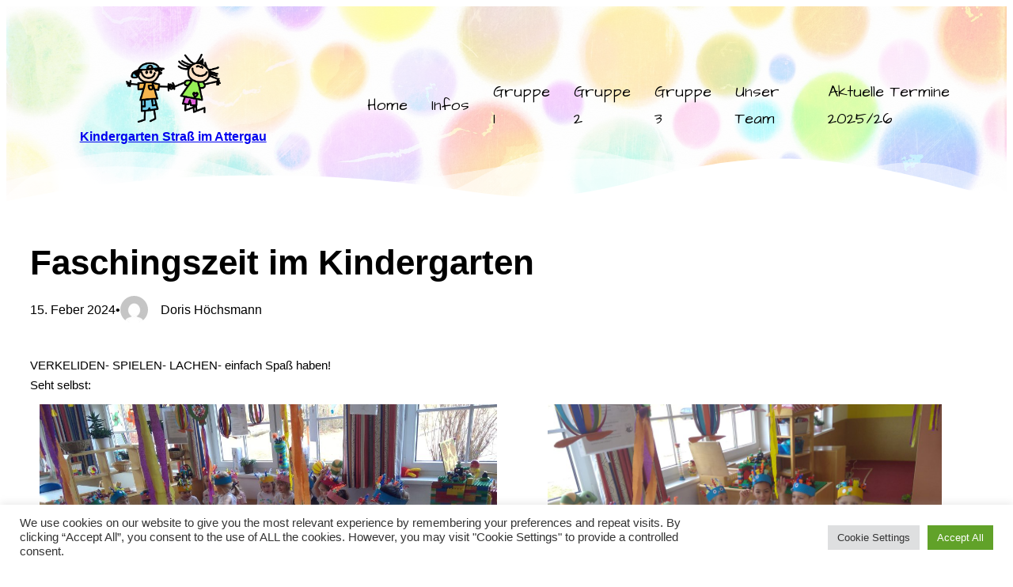

--- FILE ---
content_type: text/html; charset=UTF-8
request_url: https://www.kindergarten-strass.at/faschingszeit-im-kindergarten-2/
body_size: 25755
content:
<!DOCTYPE html>
<html lang="de-AT">
<head>
	<meta charset="UTF-8" />
	<meta name="viewport" content="width=device-width, initial-scale=1" />
<meta name='robots' content='max-image-preview:large' />
<title>Faschingszeit im Kindergarten &#8211; Kindergarten Straß im Attergau</title>
<link rel='dns-prefetch' href='//fonts.googleapis.com' />
<link rel="alternate" type="application/rss+xml" title="Kindergarten Straß im Attergau &raquo; Feed" href="https://www.kindergarten-strass.at/feed/" />
<link rel="alternate" type="application/rss+xml" title="Kindergarten Straß im Attergau &raquo; Kommentar-Feed" href="https://www.kindergarten-strass.at/comments/feed/" />
<link rel="alternate" type="application/rss+xml" title="Kindergarten Straß im Attergau &raquo; Faschingszeit im Kindergarten Kommentar-Feed" href="https://www.kindergarten-strass.at/faschingszeit-im-kindergarten-2/feed/" />
<link rel="alternate" title="oEmbed (JSON)" type="application/json+oembed" href="https://www.kindergarten-strass.at/wp-json/oembed/1.0/embed?url=https%3A%2F%2Fwww.kindergarten-strass.at%2Ffaschingszeit-im-kindergarten-2%2F" />
<link rel="alternate" title="oEmbed (XML)" type="text/xml+oembed" href="https://www.kindergarten-strass.at/wp-json/oembed/1.0/embed?url=https%3A%2F%2Fwww.kindergarten-strass.at%2Ffaschingszeit-im-kindergarten-2%2F&#038;format=xml" />
<style id='wp-img-auto-sizes-contain-inline-css'>
img:is([sizes=auto i],[sizes^="auto," i]){contain-intrinsic-size:3000px 1500px}
/*# sourceURL=wp-img-auto-sizes-contain-inline-css */
</style>
<link rel='stylesheet' id='ugb-style-css-css' href='https://www.kindergarten-strass.at/wp-content/plugins/stackable-ultimate-gutenberg-blocks/dist/frontend_blocks.css?ver=3.19.6' media='all' />
<link rel='stylesheet' id='ugb-style-css-responsive-css' href='https://www.kindergarten-strass.at/wp-content/plugins/stackable-ultimate-gutenberg-blocks/dist/frontend_blocks_responsive.css?ver=3.19.6' media='all' />
<style id='ugb-style-css-nodep-inline-css'>
/* Global Color Schemes (background-scheme-default-3) */
.stk--background-scheme--scheme-default-3{--stk-block-background-color:#0f0e17;--stk-heading-color:#fffffe;--stk-text-color:#fffffe;--stk-link-color:#f00069;--stk-accent-color:#f00069;--stk-subtitle-color:#f00069;--stk-button-background-color:#f00069;--stk-button-text-color:#fffffe;--stk-button-outline-color:#fffffe;}
/* Global Color Schemes (container-scheme-default-3) */
.stk--container-scheme--scheme-default-3{--stk-container-background-color:#0f0e17;--stk-heading-color:#fffffe;--stk-text-color:#fffffe;--stk-link-color:#f00069;--stk-accent-color:#f00069;--stk-subtitle-color:#f00069;--stk-button-background-color:#f00069;--stk-button-text-color:#fffffe;--stk-button-outline-color:#fffffe;}
/* Global Preset Controls */
:root{--stk--preset--font-size--xxs:var(--wp--preset--font-size--xxs);--stk--preset--font-size--xsmall:var(--wp--preset--font-size--xsmall);--stk--preset--font-size--small:var(--wp--preset--font-size--small);--stk--preset--font-size--medium:var(--wp--preset--font-size--medium);--stk--preset--font-size--subheading:var(--wp--preset--font-size--subheading);--stk--preset--font-size--big:var(--wp--preset--font-size--big);--stk--preset--font-size--large:var(--wp--preset--font-size--large);--stk--preset--font-size--x-large:var(--wp--preset--font-size--x-large);--stk--preset--font-size--max-huge:var(--wp--preset--font-size--max-huge);--stk--preset--font-size--max-gigantic:var(--wp--preset--font-size--max-gigantic);--stk--preset--font-size--max-60:var(--wp--preset--font-size--max-60);--stk--preset--font-size--max-80:var(--wp--preset--font-size--max-80);--stk--preset--spacing--20:var(--wp--preset--spacing--20);--stk--preset--spacing--30:var(--wp--preset--spacing--30);--stk--preset--spacing--40:var(--wp--preset--spacing--40);--stk--preset--spacing--50:var(--wp--preset--spacing--50);--stk--preset--spacing--60:var(--wp--preset--spacing--60);--stk--preset--spacing--70:var(--wp--preset--spacing--70);--stk--preset--spacing--80:var(--wp--preset--spacing--80);}
/*# sourceURL=ugb-style-css-nodep-inline-css */
</style>
<style id='wp-block-site-logo-inline-css'>
.wp-block-site-logo{box-sizing:border-box;line-height:0}.wp-block-site-logo a{display:inline-block;line-height:0}.wp-block-site-logo.is-default-size img{height:auto;width:120px}.wp-block-site-logo img{height:auto;max-width:100%}.wp-block-site-logo a,.wp-block-site-logo img{border-radius:inherit}.wp-block-site-logo.aligncenter{margin-left:auto;margin-right:auto;text-align:center}:root :where(.wp-block-site-logo.is-style-rounded){border-radius:9999px}
/*# sourceURL=https://www.kindergarten-strass.at/wp-includes/blocks/site-logo/style.min.css */
</style>
<style id='wp-block-site-title-inline-css'>
.wp-block-site-title{box-sizing:border-box}.wp-block-site-title :where(a){color:inherit;font-family:inherit;font-size:inherit;font-style:inherit;font-weight:inherit;letter-spacing:inherit;line-height:inherit;text-decoration:inherit}
/*# sourceURL=https://www.kindergarten-strass.at/wp-includes/blocks/site-title/style.min.css */
</style>
<style id='wp-block-template-part-theme-inline-css'>
:root :where(.wp-block-template-part.has-background){margin-bottom:0;margin-top:0;padding:1.25em 2.375em}
/*# sourceURL=https://www.kindergarten-strass.at/wp-includes/blocks/template-part/theme.min.css */
</style>
<style id='wp-block-post-title-inline-css'>
.wp-block-post-title{box-sizing:border-box;word-break:break-word}.wp-block-post-title :where(a){display:inline-block;font-family:inherit;font-size:inherit;font-style:inherit;font-weight:inherit;letter-spacing:inherit;line-height:inherit;text-decoration:inherit}
/*# sourceURL=https://www.kindergarten-strass.at/wp-includes/blocks/post-title/style.min.css */
</style>
<style id='wp-block-post-date-inline-css'>
.wp-block-post-date{box-sizing:border-box}
/*# sourceURL=https://www.kindergarten-strass.at/wp-includes/blocks/post-date/style.min.css */
</style>
<style id='wp-block-paragraph-inline-css'>
.is-small-text{font-size:.875em}.is-regular-text{font-size:1em}.is-large-text{font-size:2.25em}.is-larger-text{font-size:3em}.has-drop-cap:not(:focus):first-letter{float:left;font-size:8.4em;font-style:normal;font-weight:100;line-height:.68;margin:.05em .1em 0 0;text-transform:uppercase}body.rtl .has-drop-cap:not(:focus):first-letter{float:none;margin-left:.1em}p.has-drop-cap.has-background{overflow:hidden}:root :where(p.has-background){padding:1.25em 2.375em}:where(p.has-text-color:not(.has-link-color)) a{color:inherit}p.has-text-align-left[style*="writing-mode:vertical-lr"],p.has-text-align-right[style*="writing-mode:vertical-rl"]{rotate:180deg}
/*# sourceURL=https://www.kindergarten-strass.at/wp-includes/blocks/paragraph/style.min.css */
</style>
<style id='wp-block-post-author-inline-css'>
.wp-block-post-author{box-sizing:border-box;display:flex;flex-wrap:wrap}.wp-block-post-author__byline{font-size:.5em;margin-bottom:0;margin-top:0;width:100%}.wp-block-post-author__avatar{margin-right:1em}.wp-block-post-author__bio{font-size:.7em;margin-bottom:.7em}.wp-block-post-author__content{flex-basis:0;flex-grow:1}.wp-block-post-author__name{margin:0}
/*# sourceURL=https://www.kindergarten-strass.at/wp-includes/blocks/post-author/style.min.css */
</style>
<style id='frtm_core_author-inline-css'>
.wp-block-post-author{align-items:center}.wp-block-post-author__avatar img{display:inherit;height:35px; width:35px; border-radius:50%}
/*# sourceURL=https://www.kindergarten-strass.at/wp-content/themes/blockpress/assets/coreblocks/author.css */
</style>
<style id='wp-block-group-inline-css'>
.wp-block-group{box-sizing:border-box}:where(.wp-block-group.wp-block-group-is-layout-constrained){position:relative}
/*# sourceURL=https://www.kindergarten-strass.at/wp-includes/blocks/group/style.min.css */
</style>
<style id='wp-block-group-theme-inline-css'>
:where(.wp-block-group.has-background){padding:1.25em 2.375em}
/*# sourceURL=https://www.kindergarten-strass.at/wp-includes/blocks/group/theme.min.css */
</style>
<style id='wp-block-spacer-inline-css'>
.wp-block-spacer{clear:both}
/*# sourceURL=https://www.kindergarten-strass.at/wp-includes/blocks/spacer/style.min.css */
</style>
<style id='wp-block-image-inline-css'>
.wp-block-image>a,.wp-block-image>figure>a{display:inline-block}.wp-block-image img{box-sizing:border-box;height:auto;max-width:100%;vertical-align:bottom}@media not (prefers-reduced-motion){.wp-block-image img.hide{visibility:hidden}.wp-block-image img.show{animation:show-content-image .4s}}.wp-block-image[style*=border-radius] img,.wp-block-image[style*=border-radius]>a{border-radius:inherit}.wp-block-image.has-custom-border img{box-sizing:border-box}.wp-block-image.aligncenter{text-align:center}.wp-block-image.alignfull>a,.wp-block-image.alignwide>a{width:100%}.wp-block-image.alignfull img,.wp-block-image.alignwide img{height:auto;width:100%}.wp-block-image .aligncenter,.wp-block-image .alignleft,.wp-block-image .alignright,.wp-block-image.aligncenter,.wp-block-image.alignleft,.wp-block-image.alignright{display:table}.wp-block-image .aligncenter>figcaption,.wp-block-image .alignleft>figcaption,.wp-block-image .alignright>figcaption,.wp-block-image.aligncenter>figcaption,.wp-block-image.alignleft>figcaption,.wp-block-image.alignright>figcaption{caption-side:bottom;display:table-caption}.wp-block-image .alignleft{float:left;margin:.5em 1em .5em 0}.wp-block-image .alignright{float:right;margin:.5em 0 .5em 1em}.wp-block-image .aligncenter{margin-left:auto;margin-right:auto}.wp-block-image :where(figcaption){margin-bottom:1em;margin-top:.5em}.wp-block-image.is-style-circle-mask img{border-radius:9999px}@supports ((-webkit-mask-image:none) or (mask-image:none)) or (-webkit-mask-image:none){.wp-block-image.is-style-circle-mask img{border-radius:0;-webkit-mask-image:url('data:image/svg+xml;utf8,<svg viewBox="0 0 100 100" xmlns="http://www.w3.org/2000/svg"><circle cx="50" cy="50" r="50"/></svg>');mask-image:url('data:image/svg+xml;utf8,<svg viewBox="0 0 100 100" xmlns="http://www.w3.org/2000/svg"><circle cx="50" cy="50" r="50"/></svg>');mask-mode:alpha;-webkit-mask-position:center;mask-position:center;-webkit-mask-repeat:no-repeat;mask-repeat:no-repeat;-webkit-mask-size:contain;mask-size:contain}}:root :where(.wp-block-image.is-style-rounded img,.wp-block-image .is-style-rounded img){border-radius:9999px}.wp-block-image figure{margin:0}.wp-lightbox-container{display:flex;flex-direction:column;position:relative}.wp-lightbox-container img{cursor:zoom-in}.wp-lightbox-container img:hover+button{opacity:1}.wp-lightbox-container button{align-items:center;backdrop-filter:blur(16px) saturate(180%);background-color:#5a5a5a40;border:none;border-radius:4px;cursor:zoom-in;display:flex;height:20px;justify-content:center;opacity:0;padding:0;position:absolute;right:16px;text-align:center;top:16px;width:20px;z-index:100}@media not (prefers-reduced-motion){.wp-lightbox-container button{transition:opacity .2s ease}}.wp-lightbox-container button:focus-visible{outline:3px auto #5a5a5a40;outline:3px auto -webkit-focus-ring-color;outline-offset:3px}.wp-lightbox-container button:hover{cursor:pointer;opacity:1}.wp-lightbox-container button:focus{opacity:1}.wp-lightbox-container button:focus,.wp-lightbox-container button:hover,.wp-lightbox-container button:not(:hover):not(:active):not(.has-background){background-color:#5a5a5a40;border:none}.wp-lightbox-overlay{box-sizing:border-box;cursor:zoom-out;height:100vh;left:0;overflow:hidden;position:fixed;top:0;visibility:hidden;width:100%;z-index:100000}.wp-lightbox-overlay .close-button{align-items:center;cursor:pointer;display:flex;justify-content:center;min-height:40px;min-width:40px;padding:0;position:absolute;right:calc(env(safe-area-inset-right) + 16px);top:calc(env(safe-area-inset-top) + 16px);z-index:5000000}.wp-lightbox-overlay .close-button:focus,.wp-lightbox-overlay .close-button:hover,.wp-lightbox-overlay .close-button:not(:hover):not(:active):not(.has-background){background:none;border:none}.wp-lightbox-overlay .lightbox-image-container{height:var(--wp--lightbox-container-height);left:50%;overflow:hidden;position:absolute;top:50%;transform:translate(-50%,-50%);transform-origin:top left;width:var(--wp--lightbox-container-width);z-index:9999999999}.wp-lightbox-overlay .wp-block-image{align-items:center;box-sizing:border-box;display:flex;height:100%;justify-content:center;margin:0;position:relative;transform-origin:0 0;width:100%;z-index:3000000}.wp-lightbox-overlay .wp-block-image img{height:var(--wp--lightbox-image-height);min-height:var(--wp--lightbox-image-height);min-width:var(--wp--lightbox-image-width);width:var(--wp--lightbox-image-width)}.wp-lightbox-overlay .wp-block-image figcaption{display:none}.wp-lightbox-overlay button{background:none;border:none}.wp-lightbox-overlay .scrim{background-color:#fff;height:100%;opacity:.9;position:absolute;width:100%;z-index:2000000}.wp-lightbox-overlay.active{visibility:visible}@media not (prefers-reduced-motion){.wp-lightbox-overlay.active{animation:turn-on-visibility .25s both}.wp-lightbox-overlay.active img{animation:turn-on-visibility .35s both}.wp-lightbox-overlay.show-closing-animation:not(.active){animation:turn-off-visibility .35s both}.wp-lightbox-overlay.show-closing-animation:not(.active) img{animation:turn-off-visibility .25s both}.wp-lightbox-overlay.zoom.active{animation:none;opacity:1;visibility:visible}.wp-lightbox-overlay.zoom.active .lightbox-image-container{animation:lightbox-zoom-in .4s}.wp-lightbox-overlay.zoom.active .lightbox-image-container img{animation:none}.wp-lightbox-overlay.zoom.active .scrim{animation:turn-on-visibility .4s forwards}.wp-lightbox-overlay.zoom.show-closing-animation:not(.active){animation:none}.wp-lightbox-overlay.zoom.show-closing-animation:not(.active) .lightbox-image-container{animation:lightbox-zoom-out .4s}.wp-lightbox-overlay.zoom.show-closing-animation:not(.active) .lightbox-image-container img{animation:none}.wp-lightbox-overlay.zoom.show-closing-animation:not(.active) .scrim{animation:turn-off-visibility .4s forwards}}@keyframes show-content-image{0%{visibility:hidden}99%{visibility:hidden}to{visibility:visible}}@keyframes turn-on-visibility{0%{opacity:0}to{opacity:1}}@keyframes turn-off-visibility{0%{opacity:1;visibility:visible}99%{opacity:0;visibility:visible}to{opacity:0;visibility:hidden}}@keyframes lightbox-zoom-in{0%{transform:translate(calc((-100vw + var(--wp--lightbox-scrollbar-width))/2 + var(--wp--lightbox-initial-left-position)),calc(-50vh + var(--wp--lightbox-initial-top-position))) scale(var(--wp--lightbox-scale))}to{transform:translate(-50%,-50%) scale(1)}}@keyframes lightbox-zoom-out{0%{transform:translate(-50%,-50%) scale(1);visibility:visible}99%{visibility:visible}to{transform:translate(calc((-100vw + var(--wp--lightbox-scrollbar-width))/2 + var(--wp--lightbox-initial-left-position)),calc(-50vh + var(--wp--lightbox-initial-top-position))) scale(var(--wp--lightbox-scale));visibility:hidden}}
/*# sourceURL=https://www.kindergarten-strass.at/wp-includes/blocks/image/style.min.css */
</style>
<style id='wp-block-image-theme-inline-css'>
:root :where(.wp-block-image figcaption){color:#555;font-size:13px;text-align:center}.is-dark-theme :root :where(.wp-block-image figcaption){color:#ffffffa6}.wp-block-image{margin:0 0 1em}
/*# sourceURL=https://www.kindergarten-strass.at/wp-includes/blocks/image/theme.min.css */
</style>
<style id='wp-block-gallery-inline-css'>
.blocks-gallery-grid:not(.has-nested-images),.wp-block-gallery:not(.has-nested-images){display:flex;flex-wrap:wrap;list-style-type:none;margin:0;padding:0}.blocks-gallery-grid:not(.has-nested-images) .blocks-gallery-image,.blocks-gallery-grid:not(.has-nested-images) .blocks-gallery-item,.wp-block-gallery:not(.has-nested-images) .blocks-gallery-image,.wp-block-gallery:not(.has-nested-images) .blocks-gallery-item{display:flex;flex-direction:column;flex-grow:1;justify-content:center;margin:0 1em 1em 0;position:relative;width:calc(50% - 1em)}.blocks-gallery-grid:not(.has-nested-images) .blocks-gallery-image:nth-of-type(2n),.blocks-gallery-grid:not(.has-nested-images) .blocks-gallery-item:nth-of-type(2n),.wp-block-gallery:not(.has-nested-images) .blocks-gallery-image:nth-of-type(2n),.wp-block-gallery:not(.has-nested-images) .blocks-gallery-item:nth-of-type(2n){margin-right:0}.blocks-gallery-grid:not(.has-nested-images) .blocks-gallery-image figure,.blocks-gallery-grid:not(.has-nested-images) .blocks-gallery-item figure,.wp-block-gallery:not(.has-nested-images) .blocks-gallery-image figure,.wp-block-gallery:not(.has-nested-images) .blocks-gallery-item figure{align-items:flex-end;display:flex;height:100%;justify-content:flex-start;margin:0}.blocks-gallery-grid:not(.has-nested-images) .blocks-gallery-image img,.blocks-gallery-grid:not(.has-nested-images) .blocks-gallery-item img,.wp-block-gallery:not(.has-nested-images) .blocks-gallery-image img,.wp-block-gallery:not(.has-nested-images) .blocks-gallery-item img{display:block;height:auto;max-width:100%;width:auto}.blocks-gallery-grid:not(.has-nested-images) .blocks-gallery-image figcaption,.blocks-gallery-grid:not(.has-nested-images) .blocks-gallery-item figcaption,.wp-block-gallery:not(.has-nested-images) .blocks-gallery-image figcaption,.wp-block-gallery:not(.has-nested-images) .blocks-gallery-item figcaption{background:linear-gradient(0deg,#000000b3,#0000004d 70%,#0000);bottom:0;box-sizing:border-box;color:#fff;font-size:.8em;margin:0;max-height:100%;overflow:auto;padding:3em .77em .7em;position:absolute;text-align:center;width:100%;z-index:2}.blocks-gallery-grid:not(.has-nested-images) .blocks-gallery-image figcaption img,.blocks-gallery-grid:not(.has-nested-images) .blocks-gallery-item figcaption img,.wp-block-gallery:not(.has-nested-images) .blocks-gallery-image figcaption img,.wp-block-gallery:not(.has-nested-images) .blocks-gallery-item figcaption img{display:inline}.blocks-gallery-grid:not(.has-nested-images) figcaption,.wp-block-gallery:not(.has-nested-images) figcaption{flex-grow:1}.blocks-gallery-grid:not(.has-nested-images).is-cropped .blocks-gallery-image a,.blocks-gallery-grid:not(.has-nested-images).is-cropped .blocks-gallery-image img,.blocks-gallery-grid:not(.has-nested-images).is-cropped .blocks-gallery-item a,.blocks-gallery-grid:not(.has-nested-images).is-cropped .blocks-gallery-item img,.wp-block-gallery:not(.has-nested-images).is-cropped .blocks-gallery-image a,.wp-block-gallery:not(.has-nested-images).is-cropped .blocks-gallery-image img,.wp-block-gallery:not(.has-nested-images).is-cropped .blocks-gallery-item a,.wp-block-gallery:not(.has-nested-images).is-cropped .blocks-gallery-item img{flex:1;height:100%;object-fit:cover;width:100%}.blocks-gallery-grid:not(.has-nested-images).columns-1 .blocks-gallery-image,.blocks-gallery-grid:not(.has-nested-images).columns-1 .blocks-gallery-item,.wp-block-gallery:not(.has-nested-images).columns-1 .blocks-gallery-image,.wp-block-gallery:not(.has-nested-images).columns-1 .blocks-gallery-item{margin-right:0;width:100%}@media (min-width:600px){.blocks-gallery-grid:not(.has-nested-images).columns-3 .blocks-gallery-image,.blocks-gallery-grid:not(.has-nested-images).columns-3 .blocks-gallery-item,.wp-block-gallery:not(.has-nested-images).columns-3 .blocks-gallery-image,.wp-block-gallery:not(.has-nested-images).columns-3 .blocks-gallery-item{margin-right:1em;width:calc(33.33333% - .66667em)}.blocks-gallery-grid:not(.has-nested-images).columns-4 .blocks-gallery-image,.blocks-gallery-grid:not(.has-nested-images).columns-4 .blocks-gallery-item,.wp-block-gallery:not(.has-nested-images).columns-4 .blocks-gallery-image,.wp-block-gallery:not(.has-nested-images).columns-4 .blocks-gallery-item{margin-right:1em;width:calc(25% - .75em)}.blocks-gallery-grid:not(.has-nested-images).columns-5 .blocks-gallery-image,.blocks-gallery-grid:not(.has-nested-images).columns-5 .blocks-gallery-item,.wp-block-gallery:not(.has-nested-images).columns-5 .blocks-gallery-image,.wp-block-gallery:not(.has-nested-images).columns-5 .blocks-gallery-item{margin-right:1em;width:calc(20% - .8em)}.blocks-gallery-grid:not(.has-nested-images).columns-6 .blocks-gallery-image,.blocks-gallery-grid:not(.has-nested-images).columns-6 .blocks-gallery-item,.wp-block-gallery:not(.has-nested-images).columns-6 .blocks-gallery-image,.wp-block-gallery:not(.has-nested-images).columns-6 .blocks-gallery-item{margin-right:1em;width:calc(16.66667% - .83333em)}.blocks-gallery-grid:not(.has-nested-images).columns-7 .blocks-gallery-image,.blocks-gallery-grid:not(.has-nested-images).columns-7 .blocks-gallery-item,.wp-block-gallery:not(.has-nested-images).columns-7 .blocks-gallery-image,.wp-block-gallery:not(.has-nested-images).columns-7 .blocks-gallery-item{margin-right:1em;width:calc(14.28571% - .85714em)}.blocks-gallery-grid:not(.has-nested-images).columns-8 .blocks-gallery-image,.blocks-gallery-grid:not(.has-nested-images).columns-8 .blocks-gallery-item,.wp-block-gallery:not(.has-nested-images).columns-8 .blocks-gallery-image,.wp-block-gallery:not(.has-nested-images).columns-8 .blocks-gallery-item{margin-right:1em;width:calc(12.5% - .875em)}.blocks-gallery-grid:not(.has-nested-images).columns-1 .blocks-gallery-image:nth-of-type(1n),.blocks-gallery-grid:not(.has-nested-images).columns-1 .blocks-gallery-item:nth-of-type(1n),.blocks-gallery-grid:not(.has-nested-images).columns-2 .blocks-gallery-image:nth-of-type(2n),.blocks-gallery-grid:not(.has-nested-images).columns-2 .blocks-gallery-item:nth-of-type(2n),.blocks-gallery-grid:not(.has-nested-images).columns-3 .blocks-gallery-image:nth-of-type(3n),.blocks-gallery-grid:not(.has-nested-images).columns-3 .blocks-gallery-item:nth-of-type(3n),.blocks-gallery-grid:not(.has-nested-images).columns-4 .blocks-gallery-image:nth-of-type(4n),.blocks-gallery-grid:not(.has-nested-images).columns-4 .blocks-gallery-item:nth-of-type(4n),.blocks-gallery-grid:not(.has-nested-images).columns-5 .blocks-gallery-image:nth-of-type(5n),.blocks-gallery-grid:not(.has-nested-images).columns-5 .blocks-gallery-item:nth-of-type(5n),.blocks-gallery-grid:not(.has-nested-images).columns-6 .blocks-gallery-image:nth-of-type(6n),.blocks-gallery-grid:not(.has-nested-images).columns-6 .blocks-gallery-item:nth-of-type(6n),.blocks-gallery-grid:not(.has-nested-images).columns-7 .blocks-gallery-image:nth-of-type(7n),.blocks-gallery-grid:not(.has-nested-images).columns-7 .blocks-gallery-item:nth-of-type(7n),.blocks-gallery-grid:not(.has-nested-images).columns-8 .blocks-gallery-image:nth-of-type(8n),.blocks-gallery-grid:not(.has-nested-images).columns-8 .blocks-gallery-item:nth-of-type(8n),.wp-block-gallery:not(.has-nested-images).columns-1 .blocks-gallery-image:nth-of-type(1n),.wp-block-gallery:not(.has-nested-images).columns-1 .blocks-gallery-item:nth-of-type(1n),.wp-block-gallery:not(.has-nested-images).columns-2 .blocks-gallery-image:nth-of-type(2n),.wp-block-gallery:not(.has-nested-images).columns-2 .blocks-gallery-item:nth-of-type(2n),.wp-block-gallery:not(.has-nested-images).columns-3 .blocks-gallery-image:nth-of-type(3n),.wp-block-gallery:not(.has-nested-images).columns-3 .blocks-gallery-item:nth-of-type(3n),.wp-block-gallery:not(.has-nested-images).columns-4 .blocks-gallery-image:nth-of-type(4n),.wp-block-gallery:not(.has-nested-images).columns-4 .blocks-gallery-item:nth-of-type(4n),.wp-block-gallery:not(.has-nested-images).columns-5 .blocks-gallery-image:nth-of-type(5n),.wp-block-gallery:not(.has-nested-images).columns-5 .blocks-gallery-item:nth-of-type(5n),.wp-block-gallery:not(.has-nested-images).columns-6 .blocks-gallery-image:nth-of-type(6n),.wp-block-gallery:not(.has-nested-images).columns-6 .blocks-gallery-item:nth-of-type(6n),.wp-block-gallery:not(.has-nested-images).columns-7 .blocks-gallery-image:nth-of-type(7n),.wp-block-gallery:not(.has-nested-images).columns-7 .blocks-gallery-item:nth-of-type(7n),.wp-block-gallery:not(.has-nested-images).columns-8 .blocks-gallery-image:nth-of-type(8n),.wp-block-gallery:not(.has-nested-images).columns-8 .blocks-gallery-item:nth-of-type(8n){margin-right:0}}.blocks-gallery-grid:not(.has-nested-images) .blocks-gallery-image:last-child,.blocks-gallery-grid:not(.has-nested-images) .blocks-gallery-item:last-child,.wp-block-gallery:not(.has-nested-images) .blocks-gallery-image:last-child,.wp-block-gallery:not(.has-nested-images) .blocks-gallery-item:last-child{margin-right:0}.blocks-gallery-grid:not(.has-nested-images).alignleft,.blocks-gallery-grid:not(.has-nested-images).alignright,.wp-block-gallery:not(.has-nested-images).alignleft,.wp-block-gallery:not(.has-nested-images).alignright{max-width:420px;width:100%}.blocks-gallery-grid:not(.has-nested-images).aligncenter .blocks-gallery-item figure,.wp-block-gallery:not(.has-nested-images).aligncenter .blocks-gallery-item figure{justify-content:center}.wp-block-gallery:not(.is-cropped) .blocks-gallery-item{align-self:flex-start}figure.wp-block-gallery.has-nested-images{align-items:normal}.wp-block-gallery.has-nested-images figure.wp-block-image:not(#individual-image){margin:0;width:calc(50% - var(--wp--style--unstable-gallery-gap, 16px)/2)}.wp-block-gallery.has-nested-images figure.wp-block-image{box-sizing:border-box;display:flex;flex-direction:column;flex-grow:1;justify-content:center;max-width:100%;position:relative}.wp-block-gallery.has-nested-images figure.wp-block-image>a,.wp-block-gallery.has-nested-images figure.wp-block-image>div{flex-direction:column;flex-grow:1;margin:0}.wp-block-gallery.has-nested-images figure.wp-block-image img{display:block;height:auto;max-width:100%!important;width:auto}.wp-block-gallery.has-nested-images figure.wp-block-image figcaption,.wp-block-gallery.has-nested-images figure.wp-block-image:has(figcaption):before{bottom:0;left:0;max-height:100%;position:absolute;right:0}.wp-block-gallery.has-nested-images figure.wp-block-image:has(figcaption):before{backdrop-filter:blur(3px);content:"";height:100%;-webkit-mask-image:linear-gradient(0deg,#000 20%,#0000);mask-image:linear-gradient(0deg,#000 20%,#0000);max-height:40%;pointer-events:none}.wp-block-gallery.has-nested-images figure.wp-block-image figcaption{box-sizing:border-box;color:#fff;font-size:13px;margin:0;overflow:auto;padding:1em;text-align:center;text-shadow:0 0 1.5px #000}.wp-block-gallery.has-nested-images figure.wp-block-image figcaption::-webkit-scrollbar{height:12px;width:12px}.wp-block-gallery.has-nested-images figure.wp-block-image figcaption::-webkit-scrollbar-track{background-color:initial}.wp-block-gallery.has-nested-images figure.wp-block-image figcaption::-webkit-scrollbar-thumb{background-clip:padding-box;background-color:initial;border:3px solid #0000;border-radius:8px}.wp-block-gallery.has-nested-images figure.wp-block-image figcaption:focus-within::-webkit-scrollbar-thumb,.wp-block-gallery.has-nested-images figure.wp-block-image figcaption:focus::-webkit-scrollbar-thumb,.wp-block-gallery.has-nested-images figure.wp-block-image figcaption:hover::-webkit-scrollbar-thumb{background-color:#fffc}.wp-block-gallery.has-nested-images figure.wp-block-image figcaption{scrollbar-color:#0000 #0000;scrollbar-gutter:stable both-edges;scrollbar-width:thin}.wp-block-gallery.has-nested-images figure.wp-block-image figcaption:focus,.wp-block-gallery.has-nested-images figure.wp-block-image figcaption:focus-within,.wp-block-gallery.has-nested-images figure.wp-block-image figcaption:hover{scrollbar-color:#fffc #0000}.wp-block-gallery.has-nested-images figure.wp-block-image figcaption{will-change:transform}@media (hover:none){.wp-block-gallery.has-nested-images figure.wp-block-image figcaption{scrollbar-color:#fffc #0000}}.wp-block-gallery.has-nested-images figure.wp-block-image figcaption{background:linear-gradient(0deg,#0006,#0000)}.wp-block-gallery.has-nested-images figure.wp-block-image figcaption img{display:inline}.wp-block-gallery.has-nested-images figure.wp-block-image figcaption a{color:inherit}.wp-block-gallery.has-nested-images figure.wp-block-image.has-custom-border img{box-sizing:border-box}.wp-block-gallery.has-nested-images figure.wp-block-image.has-custom-border>a,.wp-block-gallery.has-nested-images figure.wp-block-image.has-custom-border>div,.wp-block-gallery.has-nested-images figure.wp-block-image.is-style-rounded>a,.wp-block-gallery.has-nested-images figure.wp-block-image.is-style-rounded>div{flex:1 1 auto}.wp-block-gallery.has-nested-images figure.wp-block-image.has-custom-border figcaption,.wp-block-gallery.has-nested-images figure.wp-block-image.is-style-rounded figcaption{background:none;color:inherit;flex:initial;margin:0;padding:10px 10px 9px;position:relative;text-shadow:none}.wp-block-gallery.has-nested-images figure.wp-block-image.has-custom-border:before,.wp-block-gallery.has-nested-images figure.wp-block-image.is-style-rounded:before{content:none}.wp-block-gallery.has-nested-images figcaption{flex-basis:100%;flex-grow:1;text-align:center}.wp-block-gallery.has-nested-images:not(.is-cropped) figure.wp-block-image:not(#individual-image){margin-bottom:auto;margin-top:0}.wp-block-gallery.has-nested-images.is-cropped figure.wp-block-image:not(#individual-image){align-self:inherit}.wp-block-gallery.has-nested-images.is-cropped figure.wp-block-image:not(#individual-image)>a,.wp-block-gallery.has-nested-images.is-cropped figure.wp-block-image:not(#individual-image)>div:not(.components-drop-zone){display:flex}.wp-block-gallery.has-nested-images.is-cropped figure.wp-block-image:not(#individual-image) a,.wp-block-gallery.has-nested-images.is-cropped figure.wp-block-image:not(#individual-image) img{flex:1 0 0%;height:100%;object-fit:cover;width:100%}.wp-block-gallery.has-nested-images.columns-1 figure.wp-block-image:not(#individual-image){width:100%}@media (min-width:600px){.wp-block-gallery.has-nested-images.columns-3 figure.wp-block-image:not(#individual-image){width:calc(33.33333% - var(--wp--style--unstable-gallery-gap, 16px)*.66667)}.wp-block-gallery.has-nested-images.columns-4 figure.wp-block-image:not(#individual-image){width:calc(25% - var(--wp--style--unstable-gallery-gap, 16px)*.75)}.wp-block-gallery.has-nested-images.columns-5 figure.wp-block-image:not(#individual-image){width:calc(20% - var(--wp--style--unstable-gallery-gap, 16px)*.8)}.wp-block-gallery.has-nested-images.columns-6 figure.wp-block-image:not(#individual-image){width:calc(16.66667% - var(--wp--style--unstable-gallery-gap, 16px)*.83333)}.wp-block-gallery.has-nested-images.columns-7 figure.wp-block-image:not(#individual-image){width:calc(14.28571% - var(--wp--style--unstable-gallery-gap, 16px)*.85714)}.wp-block-gallery.has-nested-images.columns-8 figure.wp-block-image:not(#individual-image){width:calc(12.5% - var(--wp--style--unstable-gallery-gap, 16px)*.875)}.wp-block-gallery.has-nested-images.columns-default figure.wp-block-image:not(#individual-image){width:calc(33.33% - var(--wp--style--unstable-gallery-gap, 16px)*.66667)}.wp-block-gallery.has-nested-images.columns-default figure.wp-block-image:not(#individual-image):first-child:nth-last-child(2),.wp-block-gallery.has-nested-images.columns-default figure.wp-block-image:not(#individual-image):first-child:nth-last-child(2)~figure.wp-block-image:not(#individual-image){width:calc(50% - var(--wp--style--unstable-gallery-gap, 16px)*.5)}.wp-block-gallery.has-nested-images.columns-default figure.wp-block-image:not(#individual-image):first-child:last-child{width:100%}}.wp-block-gallery.has-nested-images.alignleft,.wp-block-gallery.has-nested-images.alignright{max-width:420px;width:100%}.wp-block-gallery.has-nested-images.aligncenter{justify-content:center}
/*# sourceURL=https://www.kindergarten-strass.at/wp-includes/blocks/gallery/style.min.css */
</style>
<style id='wp-block-gallery-theme-inline-css'>
.blocks-gallery-caption{color:#555;font-size:13px;text-align:center}.is-dark-theme .blocks-gallery-caption{color:#ffffffa6}
/*# sourceURL=https://www.kindergarten-strass.at/wp-includes/blocks/gallery/theme.min.css */
</style>
<style id='wp-block-post-content-inline-css'>
.wp-block-post-content{display:flow-root}
/*# sourceURL=https://www.kindergarten-strass.at/wp-includes/blocks/post-content/style.min.css */
</style>
<style id='wp-block-table-inline-css'>
.wp-block-table{overflow-x:auto}.wp-block-table table{border-collapse:collapse;width:100%}.wp-block-table thead{border-bottom:3px solid}.wp-block-table tfoot{border-top:3px solid}.wp-block-table td,.wp-block-table th{border:1px solid;padding:.5em}.wp-block-table .has-fixed-layout{table-layout:fixed;width:100%}.wp-block-table .has-fixed-layout td,.wp-block-table .has-fixed-layout th{word-break:break-word}.wp-block-table.aligncenter,.wp-block-table.alignleft,.wp-block-table.alignright{display:table;width:auto}.wp-block-table.aligncenter td,.wp-block-table.aligncenter th,.wp-block-table.alignleft td,.wp-block-table.alignleft th,.wp-block-table.alignright td,.wp-block-table.alignright th{word-break:break-word}.wp-block-table .has-subtle-light-gray-background-color{background-color:#f3f4f5}.wp-block-table .has-subtle-pale-green-background-color{background-color:#e9fbe5}.wp-block-table .has-subtle-pale-blue-background-color{background-color:#e7f5fe}.wp-block-table .has-subtle-pale-pink-background-color{background-color:#fcf0ef}.wp-block-table.is-style-stripes{background-color:initial;border-collapse:inherit;border-spacing:0}.wp-block-table.is-style-stripes tbody tr:nth-child(odd){background-color:#f0f0f0}.wp-block-table.is-style-stripes.has-subtle-light-gray-background-color tbody tr:nth-child(odd){background-color:#f3f4f5}.wp-block-table.is-style-stripes.has-subtle-pale-green-background-color tbody tr:nth-child(odd){background-color:#e9fbe5}.wp-block-table.is-style-stripes.has-subtle-pale-blue-background-color tbody tr:nth-child(odd){background-color:#e7f5fe}.wp-block-table.is-style-stripes.has-subtle-pale-pink-background-color tbody tr:nth-child(odd){background-color:#fcf0ef}.wp-block-table.is-style-stripes td,.wp-block-table.is-style-stripes th{border-color:#0000}.wp-block-table.is-style-stripes{border-bottom:1px solid #f0f0f0}.wp-block-table .has-border-color td,.wp-block-table .has-border-color th,.wp-block-table .has-border-color tr,.wp-block-table .has-border-color>*{border-color:inherit}.wp-block-table table[style*=border-top-color] tr:first-child,.wp-block-table table[style*=border-top-color] tr:first-child td,.wp-block-table table[style*=border-top-color] tr:first-child th,.wp-block-table table[style*=border-top-color]>*,.wp-block-table table[style*=border-top-color]>* td,.wp-block-table table[style*=border-top-color]>* th{border-top-color:inherit}.wp-block-table table[style*=border-top-color] tr:not(:first-child){border-top-color:initial}.wp-block-table table[style*=border-right-color] td:last-child,.wp-block-table table[style*=border-right-color] th,.wp-block-table table[style*=border-right-color] tr,.wp-block-table table[style*=border-right-color]>*{border-right-color:inherit}.wp-block-table table[style*=border-bottom-color] tr:last-child,.wp-block-table table[style*=border-bottom-color] tr:last-child td,.wp-block-table table[style*=border-bottom-color] tr:last-child th,.wp-block-table table[style*=border-bottom-color]>*,.wp-block-table table[style*=border-bottom-color]>* td,.wp-block-table table[style*=border-bottom-color]>* th{border-bottom-color:inherit}.wp-block-table table[style*=border-bottom-color] tr:not(:last-child){border-bottom-color:initial}.wp-block-table table[style*=border-left-color] td:first-child,.wp-block-table table[style*=border-left-color] th,.wp-block-table table[style*=border-left-color] tr,.wp-block-table table[style*=border-left-color]>*{border-left-color:inherit}.wp-block-table table[style*=border-style] td,.wp-block-table table[style*=border-style] th,.wp-block-table table[style*=border-style] tr,.wp-block-table table[style*=border-style]>*{border-style:inherit}.wp-block-table table[style*=border-width] td,.wp-block-table table[style*=border-width] th,.wp-block-table table[style*=border-width] tr,.wp-block-table table[style*=border-width]>*{border-style:inherit;border-width:inherit}
/*# sourceURL=https://www.kindergarten-strass.at/wp-includes/blocks/table/style.min.css */
</style>
<style id='wp-block-table-theme-inline-css'>
.wp-block-table{margin:0 0 1em}.wp-block-table td,.wp-block-table th{word-break:normal}.wp-block-table :where(figcaption){color:#555;font-size:13px;text-align:center}.is-dark-theme .wp-block-table :where(figcaption){color:#ffffffa6}
/*# sourceURL=https://www.kindergarten-strass.at/wp-includes/blocks/table/theme.min.css */
</style>
<style id='frtm_core_table-inline-css'>
.wp-block-table.is-style-stripes{border-bottom:none}.wp-block-table table{border-collapse:collapse}.wp-block-table thead{border-bottom:3px solid var(--wp--preset--color--lightborder)}.wp-block-table tfoot{border-top:3px solid var(--wp--preset--color--lightborder)}.wp-block-table td,.wp-block-table th,.wp-block-table tr,.wp-block-table.is-style-stripes td,.wp-block-table.is-style-stripes th,.wp-block-table.is-style-stripes tr{border:1px solid var(--wp--preset--color--lightborder)}.wp-block-table th{font-weight:var(--wp--custom--font-weight--normal)}.wp-block-table td,.wp-block-table th{padding:6px 12px}.wp-block-table.is-style-stripes tbody tr:nth-child(odd){background-color:var(--wp--preset--color--lightbg)}
/*# sourceURL=https://www.kindergarten-strass.at/wp-content/themes/blockpress/assets/coreblocks/table.css */
</style>
<link rel='stylesheet' id='pmb_common-css' href='https://www.kindergarten-strass.at/wp-content/plugins/print-my-blog/assets/styles/pmb-common.css?ver=1757323499' media='all' />
<style id='wp-emoji-styles-inline-css'>

	img.wp-smiley, img.emoji {
		display: inline !important;
		border: none !important;
		box-shadow: none !important;
		height: 1em !important;
		width: 1em !important;
		margin: 0 0.07em !important;
		vertical-align: -0.1em !important;
		background: none !important;
		padding: 0 !important;
	}
/*# sourceURL=wp-emoji-styles-inline-css */
</style>
<style id='wp-block-library-inline-css'>
:root{--wp-block-synced-color:#7a00df;--wp-block-synced-color--rgb:122,0,223;--wp-bound-block-color:var(--wp-block-synced-color);--wp-editor-canvas-background:#ddd;--wp-admin-theme-color:#007cba;--wp-admin-theme-color--rgb:0,124,186;--wp-admin-theme-color-darker-10:#006ba1;--wp-admin-theme-color-darker-10--rgb:0,107,160.5;--wp-admin-theme-color-darker-20:#005a87;--wp-admin-theme-color-darker-20--rgb:0,90,135;--wp-admin-border-width-focus:2px}@media (min-resolution:192dpi){:root{--wp-admin-border-width-focus:1.5px}}.wp-element-button{cursor:pointer}:root .has-very-light-gray-background-color{background-color:#eee}:root .has-very-dark-gray-background-color{background-color:#313131}:root .has-very-light-gray-color{color:#eee}:root .has-very-dark-gray-color{color:#313131}:root .has-vivid-green-cyan-to-vivid-cyan-blue-gradient-background{background:linear-gradient(135deg,#00d084,#0693e3)}:root .has-purple-crush-gradient-background{background:linear-gradient(135deg,#34e2e4,#4721fb 50%,#ab1dfe)}:root .has-hazy-dawn-gradient-background{background:linear-gradient(135deg,#faaca8,#dad0ec)}:root .has-subdued-olive-gradient-background{background:linear-gradient(135deg,#fafae1,#67a671)}:root .has-atomic-cream-gradient-background{background:linear-gradient(135deg,#fdd79a,#004a59)}:root .has-nightshade-gradient-background{background:linear-gradient(135deg,#330968,#31cdcf)}:root .has-midnight-gradient-background{background:linear-gradient(135deg,#020381,#2874fc)}:root{--wp--preset--font-size--normal:16px;--wp--preset--font-size--huge:42px}.has-regular-font-size{font-size:1em}.has-larger-font-size{font-size:2.625em}.has-normal-font-size{font-size:var(--wp--preset--font-size--normal)}.has-huge-font-size{font-size:var(--wp--preset--font-size--huge)}.has-text-align-center{text-align:center}.has-text-align-left{text-align:left}.has-text-align-right{text-align:right}.has-fit-text{white-space:nowrap!important}#end-resizable-editor-section{display:none}.aligncenter{clear:both}.items-justified-left{justify-content:flex-start}.items-justified-center{justify-content:center}.items-justified-right{justify-content:flex-end}.items-justified-space-between{justify-content:space-between}.screen-reader-text{border:0;clip-path:inset(50%);height:1px;margin:-1px;overflow:hidden;padding:0;position:absolute;width:1px;word-wrap:normal!important}.screen-reader-text:focus{background-color:#ddd;clip-path:none;color:#444;display:block;font-size:1em;height:auto;left:5px;line-height:normal;padding:15px 23px 14px;text-decoration:none;top:5px;width:auto;z-index:100000}html :where(.has-border-color){border-style:solid}html :where([style*=border-top-color]){border-top-style:solid}html :where([style*=border-right-color]){border-right-style:solid}html :where([style*=border-bottom-color]){border-bottom-style:solid}html :where([style*=border-left-color]){border-left-style:solid}html :where([style*=border-width]){border-style:solid}html :where([style*=border-top-width]){border-top-style:solid}html :where([style*=border-right-width]){border-right-style:solid}html :where([style*=border-bottom-width]){border-bottom-style:solid}html :where([style*=border-left-width]){border-left-style:solid}html :where(img[class*=wp-image-]){height:auto;max-width:100%}:where(figure){margin:0 0 1em}html :where(.is-position-sticky){--wp-admin--admin-bar--position-offset:var(--wp-admin--admin-bar--height,0px)}@media screen and (max-width:600px){html :where(.is-position-sticky){--wp-admin--admin-bar--position-offset:0px}}
.wp-block-template-part{margin-block-start:0;margin-block-end:0;}
/*# sourceURL=wp-block-library-inline-css */
</style>
<style id='greenshift-global-css-inline-css'>
@font-face{font-family:"Kinderschrift";src:url(https://www.kindergarten-strass.at/wp-content/uploads/GreenShift/fonts/font_1/woff2/architectsdaughter-regular-webfont.woff2) format("woff2"),url(https://www.kindergarten-strass.at/wp-content/uploads/GreenShift/fonts/font_1/woff/architectsdaughter-regular-webfont.woff) format("woff");font-display:swap;}:root{--gs-colorone:#48d8dd;--gs-colortwo:#f22ff3;--gs-colorthree:#69ef42;--gs-colorfour:#f69f4c;--gs-colorfive:#050505;}
/*# sourceURL=greenshift-global-css-inline-css */
</style>
<link rel='stylesheet' id='fontawesome-free-css' href='https://www.kindergarten-strass.at/wp-content/plugins/getwid/vendors/fontawesome-free/css/all.min.css?ver=5.5.0' media='all' />
<link rel='stylesheet' id='slick-css' href='https://www.kindergarten-strass.at/wp-content/plugins/getwid/vendors/slick/slick/slick.min.css?ver=1.9.0' media='all' />
<link rel='stylesheet' id='slick-theme-css' href='https://www.kindergarten-strass.at/wp-content/plugins/getwid/vendors/slick/slick/slick-theme.min.css?ver=1.9.0' media='all' />
<link rel='stylesheet' id='mp-fancybox-css' href='https://www.kindergarten-strass.at/wp-content/plugins/getwid/vendors/mp-fancybox/jquery.fancybox.min.css?ver=3.5.7-mp.1' media='all' />
<link rel='stylesheet' id='getwid-blocks-css' href='https://www.kindergarten-strass.at/wp-content/plugins/getwid/assets/css/blocks.style.css?ver=2.1.3' media='all' />
<style id='global-styles-inline-css'>
:root{--wp--preset--aspect-ratio--square: 1;--wp--preset--aspect-ratio--4-3: 4/3;--wp--preset--aspect-ratio--3-4: 3/4;--wp--preset--aspect-ratio--3-2: 3/2;--wp--preset--aspect-ratio--2-3: 2/3;--wp--preset--aspect-ratio--16-9: 16/9;--wp--preset--aspect-ratio--9-16: 9/16;--wp--preset--color--black: #000000;--wp--preset--color--cyan-bluish-gray: #abb8c3;--wp--preset--color--white: #ffffff;--wp--preset--color--pale-pink: #f78da7;--wp--preset--color--vivid-red: #cf2e2e;--wp--preset--color--luminous-vivid-orange: #ff6900;--wp--preset--color--luminous-vivid-amber: #fcb900;--wp--preset--color--light-green-cyan: #7bdcb5;--wp--preset--color--vivid-green-cyan: #00d084;--wp--preset--color--pale-cyan-blue: #8ed1fc;--wp--preset--color--vivid-cyan-blue: #0693e3;--wp--preset--color--vivid-purple: #9b51e0;--wp--preset--color--primary: #48d8dd;--wp--preset--color--secondary: #f22ff3;--wp--preset--color--textonprimary: #fffffd;--wp--preset--color--button: #ffd800;--wp--preset--color--textonbutton: #010101;--wp--preset--color--accent: #69ef42;--wp--preset--color--accenttwo: #f5884e;--wp--preset--color--accentbg: #41474c;--wp--preset--color--lightbg: #f9fafb;--wp--preset--color--lighttag: #94fe5226;--wp--preset--color--lightsecondarytag: #b952fe26;--wp--preset--color--lightgrey: #6f8099;--wp--preset--color--price: #444444;--wp--preset--color--lightborder: #cecece6b;--wp--preset--color--inputtext: #444;--wp--preset--color--inputbg: #fafbfd;--wp--preset--color--dark: #000001;--wp--preset--color--textondark: #fffffe;--wp--preset--color--custom-farbe-1: #f22ff3;--wp--preset--color--custom-farbe-2: #48d8dd;--wp--preset--color--custom-farbe-3: #69ef42;--wp--preset--color--custom-farbe-4: #f5884e;--wp--preset--gradient--vivid-cyan-blue-to-vivid-purple: linear-gradient(135deg,rgb(6,147,227) 0%,rgb(155,81,224) 100%);--wp--preset--gradient--light-green-cyan-to-vivid-green-cyan: linear-gradient(135deg,rgb(122,220,180) 0%,rgb(0,208,130) 100%);--wp--preset--gradient--luminous-vivid-amber-to-luminous-vivid-orange: linear-gradient(135deg,rgb(252,185,0) 0%,rgb(255,105,0) 100%);--wp--preset--gradient--luminous-vivid-orange-to-vivid-red: linear-gradient(135deg,rgb(255,105,0) 0%,rgb(207,46,46) 100%);--wp--preset--gradient--very-light-gray-to-cyan-bluish-gray: linear-gradient(135deg,rgb(238,238,238) 0%,rgb(169,184,195) 100%);--wp--preset--gradient--cool-to-warm-spectrum: linear-gradient(135deg,rgb(74,234,220) 0%,rgb(151,120,209) 20%,rgb(207,42,186) 40%,rgb(238,44,130) 60%,rgb(251,105,98) 80%,rgb(254,248,76) 100%);--wp--preset--gradient--blush-light-purple: linear-gradient(135deg,rgb(255,206,236) 0%,rgb(152,150,240) 100%);--wp--preset--gradient--blush-bordeaux: linear-gradient(135deg,rgb(254,205,165) 0%,rgb(254,45,45) 50%,rgb(107,0,62) 100%);--wp--preset--gradient--luminous-dusk: linear-gradient(135deg,rgb(255,203,112) 0%,rgb(199,81,192) 50%,rgb(65,88,208) 100%);--wp--preset--gradient--pale-ocean: linear-gradient(135deg,rgb(255,245,203) 0%,rgb(182,227,212) 50%,rgb(51,167,181) 100%);--wp--preset--gradient--electric-grass: linear-gradient(135deg,rgb(202,248,128) 0%,rgb(113,206,126) 100%);--wp--preset--gradient--midnight: linear-gradient(135deg,rgb(2,3,129) 0%,rgb(40,116,252) 100%);--wp--preset--gradient--diagonal-primary-to-secondary: linear-gradient(to bottom right,var(--wp--preset--color--primary) 0%,var(--wp--preset--color--secondary) 100%);--wp--preset--gradient--diagonal-secondary-to-primary: linear-gradient(to top right,var(--wp--preset--color--secondary) 0%,var(--wp--preset--color--primary) 100%);--wp--preset--gradient--diagonal-accent-to-button: linear-gradient(to top right,var(--wp--preset--color--accent) 0%,var(--wp--preset--color--button) 100%);--wp--preset--gradient--diagonal-button-to-accent: linear-gradient(to bottom right,var(--wp--preset--color--button) 0%,var(--wp--preset--color--accent) 100%);--wp--preset--gradient--diagonal-accenttwo-to-button: linear-gradient(to top right,var(--wp--preset--color--accenttwo) 0%,var(--wp--preset--color--button) 100%);--wp--preset--gradient--diagonal-button-to-accenttwo: linear-gradient(to bottom right,var(--wp--preset--color--button) 0%,var(--wp--preset--color--accenttwo) 100%);--wp--preset--gradient--creative-one: linear-gradient(135deg,rgb(74,234,220) 0%,rgb(151,120,209) 20%,rgb(207,42,186) 40%,rgb(238,44,130) 60%,rgb(251,105,98) 80%,rgb(254,248,76) 100%);--wp--preset--gradient--creative-two: linear-gradient(135deg,rgb(255,203,112) 0%,rgb(191 42 182) 50%,rgb(36 64 211) 100%);--wp--preset--gradient--creative-third: linear-gradient(135deg,rgb(254,205,165) 0%,rgb(254,45,45) 50%,rgb(185,0,108) 93%);--wp--preset--gradient--creative-four: linear-gradient(135deg,rgb(64,129,246) 0%,rgb(128,104,250) 18%,rgb(255,128,170) 38%,rgb(255,103,88) 56%,rgb(255,101,24) 65%,rgb(255,177,36) 76%);--wp--preset--gradient--creative-five: linear-gradient(45deg, #FA8BFF 0%, #2BD2FF 52%, #2BFF88 90%);--wp--preset--gradient--creative-six: linear-gradient(119deg, #84a1ff 0%, #3057ff 39%, #ff4242 100%);--wp--preset--font-size--small: 1rem;--wp--preset--font-size--medium: 1.2rem;--wp--preset--font-size--large: clamp(1.4rem, 2.45vw, 1.75rem);--wp--preset--font-size--x-large: clamp(1.75rem, 3vw, 2.2rem);--wp--preset--font-size--xxs: 11px;--wp--preset--font-size--xsmall: 0.85rem;--wp--preset--font-size--subheading: 1.3rem;--wp--preset--font-size--big: 1.45rem;--wp--preset--font-size--max-huge: clamp(2.3rem, 4vw, 2.75rem);--wp--preset--font-size--max-gigantic: clamp(2.8rem, 6vw, 3.25rem);--wp--preset--font-size--max-60: clamp(42px, 5vw, 60px);--wp--preset--font-size--max-80: clamp(4rem, 8vw, 10rem);--wp--preset--font-family--system: -apple-system,BlinkMacSystemFont,"Segoe UI",Roboto,Oxygen-Sans,Ubuntu,Cantarell,"Helvetica Neue",sans-serif;--wp--preset--font-family--primary: var(--blockpress-primary-fontfamily, var(--wp--preset--font-family--system));--wp--preset--font-family--secondary: var(--blockpress-secondary-fontfamily, var(--wp--preset--font-family--system));--wp--preset--font-family--tertiary: var(--blockpress-tertiary-fontfamily, var(--wp--preset--font-family--system));--wp--preset--font-family--source-serif-pro: "Source Serif Pro", serif;--wp--preset--font-family--monospace: monospace;--wp--preset--spacing--20: 0.44rem;--wp--preset--spacing--30: 0.67rem;--wp--preset--spacing--40: 1rem;--wp--preset--spacing--50: 1.5rem;--wp--preset--spacing--60: 2.25rem;--wp--preset--spacing--70: 3.38rem;--wp--preset--spacing--80: 5.06rem;--wp--preset--shadow--natural: 6px 6px 9px rgba(0, 0, 0, 0.2);--wp--preset--shadow--deep: 12px 12px 50px rgba(0, 0, 0, 0.4);--wp--preset--shadow--sharp: 6px 6px 0px rgba(0, 0, 0, 0.2);--wp--preset--shadow--outlined: 6px 6px 0px -3px rgb(255, 255, 255), 6px 6px rgb(0, 0, 0);--wp--preset--shadow--crisp: 6px 6px 0px rgb(0, 0, 0);--wp--custom--font-weight--normal: normal;--wp--custom--font-weight--bold: bold;--wp--custom--font-weight--black: 900;--wp--custom--line-height--one: 1;--wp--custom--line-height--small: 1.1;--wp--custom--line-height--normal: 1.4;--wp--custom--line-height--medium: 1.6;--wp--custom--line-height--large: 2;--wp--custom--line-height--x-large: 2.5;--wp--custom--color--black: #000;--wp--custom--color--white: #fff;--wp--custom--color--light: #f9fafb;--wp--custom--spacing--outer: min(5vw, 30px);--wp--custom--spacing--blockbottom: 31px;}:root { --wp--style--global--content-size: 748px;--wp--style--global--wide-size: 1200px; }:where(body) { margin: 0; }.wp-site-blocks > .alignleft { float: left; margin-right: 2em; }.wp-site-blocks > .alignright { float: right; margin-left: 2em; }.wp-site-blocks > .aligncenter { justify-content: center; margin-left: auto; margin-right: auto; }:where(.wp-site-blocks) > * { margin-block-start: 1.5rem; margin-block-end: 0; }:where(.wp-site-blocks) > :first-child { margin-block-start: 0; }:where(.wp-site-blocks) > :last-child { margin-block-end: 0; }:root { --wp--style--block-gap: 1.5rem; }:root :where(.is-layout-flow) > :first-child{margin-block-start: 0;}:root :where(.is-layout-flow) > :last-child{margin-block-end: 0;}:root :where(.is-layout-flow) > *{margin-block-start: 1.5rem;margin-block-end: 0;}:root :where(.is-layout-constrained) > :first-child{margin-block-start: 0;}:root :where(.is-layout-constrained) > :last-child{margin-block-end: 0;}:root :where(.is-layout-constrained) > *{margin-block-start: 1.5rem;margin-block-end: 0;}:root :where(.is-layout-flex){gap: 1.5rem;}:root :where(.is-layout-grid){gap: 1.5rem;}.is-layout-flow > .alignleft{float: left;margin-inline-start: 0;margin-inline-end: 2em;}.is-layout-flow > .alignright{float: right;margin-inline-start: 2em;margin-inline-end: 0;}.is-layout-flow > .aligncenter{margin-left: auto !important;margin-right: auto !important;}.is-layout-constrained > .alignleft{float: left;margin-inline-start: 0;margin-inline-end: 2em;}.is-layout-constrained > .alignright{float: right;margin-inline-start: 2em;margin-inline-end: 0;}.is-layout-constrained > .aligncenter{margin-left: auto !important;margin-right: auto !important;}.is-layout-constrained > :where(:not(.alignleft):not(.alignright):not(.alignfull)){max-width: var(--wp--style--global--content-size);margin-left: auto !important;margin-right: auto !important;}.is-layout-constrained > .alignwide{max-width: var(--wp--style--global--wide-size);}body .is-layout-flex{display: flex;}.is-layout-flex{flex-wrap: wrap;align-items: center;}.is-layout-flex > :is(*, div){margin: 0;}body .is-layout-grid{display: grid;}.is-layout-grid > :is(*, div){margin: 0;}body{background-color: var(--wp--custom--color--white);color: var(--wp--custom--color--black);font-family: var(--wp--preset--font-family--secondary);font-size: var(--wp--preset--font-size--small);font-weight: var(--wp--custom--font-weight--normal);line-height: var(--wp--custom--line-height--medium);padding-top: 0px;padding-right: 0px;padding-bottom: 0px;padding-left: 0px;}a:where(:not(.wp-element-button)){color: var(--wp--custom--color--black);text-decoration: underline;}h1{font-size: var(--wp--preset--font-size--x-large);}h2{font-size: var(--wp--preset--font-size--large);}h3{font-size: var(--wp--preset--font-size--big);}h4{font-size: var(--wp--preset--font-size--medium);}h5{font-size: var(--wp--preset--font-size--medium);}h6{font-size: var(--wp--preset--font-size--small);}:root :where(.wp-element-button, .wp-block-button__link){background-color: var(--wp--preset--color--primary);border-radius: 0;border-width: 0;color: var(--wp--preset--color--textonprimary);font-family: inherit;font-size: inherit;font-style: inherit;font-weight: inherit;letter-spacing: inherit;line-height: inherit;padding-top: calc(0.667em + 2px);padding-right: calc(1.333em + 2px);padding-bottom: calc(0.667em + 2px);padding-left: calc(1.333em + 2px);text-decoration: none;text-transform: inherit;}:root :where(.wp-element-button:hover, .wp-block-button__link:hover){background-color: var(--wp--preset--color--secondary);color: var(--wp--preset--color--textonprimary);}.has-black-color{color: var(--wp--preset--color--black) !important;}.has-cyan-bluish-gray-color{color: var(--wp--preset--color--cyan-bluish-gray) !important;}.has-white-color{color: var(--wp--preset--color--white) !important;}.has-pale-pink-color{color: var(--wp--preset--color--pale-pink) !important;}.has-vivid-red-color{color: var(--wp--preset--color--vivid-red) !important;}.has-luminous-vivid-orange-color{color: var(--wp--preset--color--luminous-vivid-orange) !important;}.has-luminous-vivid-amber-color{color: var(--wp--preset--color--luminous-vivid-amber) !important;}.has-light-green-cyan-color{color: var(--wp--preset--color--light-green-cyan) !important;}.has-vivid-green-cyan-color{color: var(--wp--preset--color--vivid-green-cyan) !important;}.has-pale-cyan-blue-color{color: var(--wp--preset--color--pale-cyan-blue) !important;}.has-vivid-cyan-blue-color{color: var(--wp--preset--color--vivid-cyan-blue) !important;}.has-vivid-purple-color{color: var(--wp--preset--color--vivid-purple) !important;}.has-primary-color{color: var(--wp--preset--color--primary) !important;}.has-secondary-color{color: var(--wp--preset--color--secondary) !important;}.has-textonprimary-color{color: var(--wp--preset--color--textonprimary) !important;}.has-button-color{color: var(--wp--preset--color--button) !important;}.has-textonbutton-color{color: var(--wp--preset--color--textonbutton) !important;}.has-accent-color{color: var(--wp--preset--color--accent) !important;}.has-accenttwo-color{color: var(--wp--preset--color--accenttwo) !important;}.has-accentbg-color{color: var(--wp--preset--color--accentbg) !important;}.has-lightbg-color{color: var(--wp--preset--color--lightbg) !important;}.has-lighttag-color{color: var(--wp--preset--color--lighttag) !important;}.has-lightsecondarytag-color{color: var(--wp--preset--color--lightsecondarytag) !important;}.has-lightgrey-color{color: var(--wp--preset--color--lightgrey) !important;}.has-price-color{color: var(--wp--preset--color--price) !important;}.has-lightborder-color{color: var(--wp--preset--color--lightborder) !important;}.has-inputtext-color{color: var(--wp--preset--color--inputtext) !important;}.has-inputbg-color{color: var(--wp--preset--color--inputbg) !important;}.has-dark-color{color: var(--wp--preset--color--dark) !important;}.has-textondark-color{color: var(--wp--preset--color--textondark) !important;}.has-custom-farbe-1-color{color: var(--wp--preset--color--custom-farbe-1) !important;}.has-custom-farbe-2-color{color: var(--wp--preset--color--custom-farbe-2) !important;}.has-custom-farbe-3-color{color: var(--wp--preset--color--custom-farbe-3) !important;}.has-custom-farbe-4-color{color: var(--wp--preset--color--custom-farbe-4) !important;}.has-black-background-color{background-color: var(--wp--preset--color--black) !important;}.has-cyan-bluish-gray-background-color{background-color: var(--wp--preset--color--cyan-bluish-gray) !important;}.has-white-background-color{background-color: var(--wp--preset--color--white) !important;}.has-pale-pink-background-color{background-color: var(--wp--preset--color--pale-pink) !important;}.has-vivid-red-background-color{background-color: var(--wp--preset--color--vivid-red) !important;}.has-luminous-vivid-orange-background-color{background-color: var(--wp--preset--color--luminous-vivid-orange) !important;}.has-luminous-vivid-amber-background-color{background-color: var(--wp--preset--color--luminous-vivid-amber) !important;}.has-light-green-cyan-background-color{background-color: var(--wp--preset--color--light-green-cyan) !important;}.has-vivid-green-cyan-background-color{background-color: var(--wp--preset--color--vivid-green-cyan) !important;}.has-pale-cyan-blue-background-color{background-color: var(--wp--preset--color--pale-cyan-blue) !important;}.has-vivid-cyan-blue-background-color{background-color: var(--wp--preset--color--vivid-cyan-blue) !important;}.has-vivid-purple-background-color{background-color: var(--wp--preset--color--vivid-purple) !important;}.has-primary-background-color{background-color: var(--wp--preset--color--primary) !important;}.has-secondary-background-color{background-color: var(--wp--preset--color--secondary) !important;}.has-textonprimary-background-color{background-color: var(--wp--preset--color--textonprimary) !important;}.has-button-background-color{background-color: var(--wp--preset--color--button) !important;}.has-textonbutton-background-color{background-color: var(--wp--preset--color--textonbutton) !important;}.has-accent-background-color{background-color: var(--wp--preset--color--accent) !important;}.has-accenttwo-background-color{background-color: var(--wp--preset--color--accenttwo) !important;}.has-accentbg-background-color{background-color: var(--wp--preset--color--accentbg) !important;}.has-lightbg-background-color{background-color: var(--wp--preset--color--lightbg) !important;}.has-lighttag-background-color{background-color: var(--wp--preset--color--lighttag) !important;}.has-lightsecondarytag-background-color{background-color: var(--wp--preset--color--lightsecondarytag) !important;}.has-lightgrey-background-color{background-color: var(--wp--preset--color--lightgrey) !important;}.has-price-background-color{background-color: var(--wp--preset--color--price) !important;}.has-lightborder-background-color{background-color: var(--wp--preset--color--lightborder) !important;}.has-inputtext-background-color{background-color: var(--wp--preset--color--inputtext) !important;}.has-inputbg-background-color{background-color: var(--wp--preset--color--inputbg) !important;}.has-dark-background-color{background-color: var(--wp--preset--color--dark) !important;}.has-textondark-background-color{background-color: var(--wp--preset--color--textondark) !important;}.has-custom-farbe-1-background-color{background-color: var(--wp--preset--color--custom-farbe-1) !important;}.has-custom-farbe-2-background-color{background-color: var(--wp--preset--color--custom-farbe-2) !important;}.has-custom-farbe-3-background-color{background-color: var(--wp--preset--color--custom-farbe-3) !important;}.has-custom-farbe-4-background-color{background-color: var(--wp--preset--color--custom-farbe-4) !important;}.has-black-border-color{border-color: var(--wp--preset--color--black) !important;}.has-cyan-bluish-gray-border-color{border-color: var(--wp--preset--color--cyan-bluish-gray) !important;}.has-white-border-color{border-color: var(--wp--preset--color--white) !important;}.has-pale-pink-border-color{border-color: var(--wp--preset--color--pale-pink) !important;}.has-vivid-red-border-color{border-color: var(--wp--preset--color--vivid-red) !important;}.has-luminous-vivid-orange-border-color{border-color: var(--wp--preset--color--luminous-vivid-orange) !important;}.has-luminous-vivid-amber-border-color{border-color: var(--wp--preset--color--luminous-vivid-amber) !important;}.has-light-green-cyan-border-color{border-color: var(--wp--preset--color--light-green-cyan) !important;}.has-vivid-green-cyan-border-color{border-color: var(--wp--preset--color--vivid-green-cyan) !important;}.has-pale-cyan-blue-border-color{border-color: var(--wp--preset--color--pale-cyan-blue) !important;}.has-vivid-cyan-blue-border-color{border-color: var(--wp--preset--color--vivid-cyan-blue) !important;}.has-vivid-purple-border-color{border-color: var(--wp--preset--color--vivid-purple) !important;}.has-primary-border-color{border-color: var(--wp--preset--color--primary) !important;}.has-secondary-border-color{border-color: var(--wp--preset--color--secondary) !important;}.has-textonprimary-border-color{border-color: var(--wp--preset--color--textonprimary) !important;}.has-button-border-color{border-color: var(--wp--preset--color--button) !important;}.has-textonbutton-border-color{border-color: var(--wp--preset--color--textonbutton) !important;}.has-accent-border-color{border-color: var(--wp--preset--color--accent) !important;}.has-accenttwo-border-color{border-color: var(--wp--preset--color--accenttwo) !important;}.has-accentbg-border-color{border-color: var(--wp--preset--color--accentbg) !important;}.has-lightbg-border-color{border-color: var(--wp--preset--color--lightbg) !important;}.has-lighttag-border-color{border-color: var(--wp--preset--color--lighttag) !important;}.has-lightsecondarytag-border-color{border-color: var(--wp--preset--color--lightsecondarytag) !important;}.has-lightgrey-border-color{border-color: var(--wp--preset--color--lightgrey) !important;}.has-price-border-color{border-color: var(--wp--preset--color--price) !important;}.has-lightborder-border-color{border-color: var(--wp--preset--color--lightborder) !important;}.has-inputtext-border-color{border-color: var(--wp--preset--color--inputtext) !important;}.has-inputbg-border-color{border-color: var(--wp--preset--color--inputbg) !important;}.has-dark-border-color{border-color: var(--wp--preset--color--dark) !important;}.has-textondark-border-color{border-color: var(--wp--preset--color--textondark) !important;}.has-custom-farbe-1-border-color{border-color: var(--wp--preset--color--custom-farbe-1) !important;}.has-custom-farbe-2-border-color{border-color: var(--wp--preset--color--custom-farbe-2) !important;}.has-custom-farbe-3-border-color{border-color: var(--wp--preset--color--custom-farbe-3) !important;}.has-custom-farbe-4-border-color{border-color: var(--wp--preset--color--custom-farbe-4) !important;}.has-vivid-cyan-blue-to-vivid-purple-gradient-background{background: var(--wp--preset--gradient--vivid-cyan-blue-to-vivid-purple) !important;}.has-light-green-cyan-to-vivid-green-cyan-gradient-background{background: var(--wp--preset--gradient--light-green-cyan-to-vivid-green-cyan) !important;}.has-luminous-vivid-amber-to-luminous-vivid-orange-gradient-background{background: var(--wp--preset--gradient--luminous-vivid-amber-to-luminous-vivid-orange) !important;}.has-luminous-vivid-orange-to-vivid-red-gradient-background{background: var(--wp--preset--gradient--luminous-vivid-orange-to-vivid-red) !important;}.has-very-light-gray-to-cyan-bluish-gray-gradient-background{background: var(--wp--preset--gradient--very-light-gray-to-cyan-bluish-gray) !important;}.has-cool-to-warm-spectrum-gradient-background{background: var(--wp--preset--gradient--cool-to-warm-spectrum) !important;}.has-blush-light-purple-gradient-background{background: var(--wp--preset--gradient--blush-light-purple) !important;}.has-blush-bordeaux-gradient-background{background: var(--wp--preset--gradient--blush-bordeaux) !important;}.has-luminous-dusk-gradient-background{background: var(--wp--preset--gradient--luminous-dusk) !important;}.has-pale-ocean-gradient-background{background: var(--wp--preset--gradient--pale-ocean) !important;}.has-electric-grass-gradient-background{background: var(--wp--preset--gradient--electric-grass) !important;}.has-midnight-gradient-background{background: var(--wp--preset--gradient--midnight) !important;}.has-diagonal-primary-to-secondary-gradient-background{background: var(--wp--preset--gradient--diagonal-primary-to-secondary) !important;}.has-diagonal-secondary-to-primary-gradient-background{background: var(--wp--preset--gradient--diagonal-secondary-to-primary) !important;}.has-diagonal-accent-to-button-gradient-background{background: var(--wp--preset--gradient--diagonal-accent-to-button) !important;}.has-diagonal-button-to-accent-gradient-background{background: var(--wp--preset--gradient--diagonal-button-to-accent) !important;}.has-diagonal-accenttwo-to-button-gradient-background{background: var(--wp--preset--gradient--diagonal-accenttwo-to-button) !important;}.has-diagonal-button-to-accenttwo-gradient-background{background: var(--wp--preset--gradient--diagonal-button-to-accenttwo) !important;}.has-creative-one-gradient-background{background: var(--wp--preset--gradient--creative-one) !important;}.has-creative-two-gradient-background{background: var(--wp--preset--gradient--creative-two) !important;}.has-creative-third-gradient-background{background: var(--wp--preset--gradient--creative-third) !important;}.has-creative-four-gradient-background{background: var(--wp--preset--gradient--creative-four) !important;}.has-creative-five-gradient-background{background: var(--wp--preset--gradient--creative-five) !important;}.has-creative-six-gradient-background{background: var(--wp--preset--gradient--creative-six) !important;}.has-small-font-size{font-size: var(--wp--preset--font-size--small) !important;}.has-medium-font-size{font-size: var(--wp--preset--font-size--medium) !important;}.has-large-font-size{font-size: var(--wp--preset--font-size--large) !important;}.has-x-large-font-size{font-size: var(--wp--preset--font-size--x-large) !important;}.has-xxs-font-size{font-size: var(--wp--preset--font-size--xxs) !important;}.has-xsmall-font-size{font-size: var(--wp--preset--font-size--xsmall) !important;}.has-subheading-font-size{font-size: var(--wp--preset--font-size--subheading) !important;}.has-big-font-size{font-size: var(--wp--preset--font-size--big) !important;}.has-max-huge-font-size{font-size: var(--wp--preset--font-size--max-huge) !important;}.has-max-gigantic-font-size{font-size: var(--wp--preset--font-size--max-gigantic) !important;}.has-max-60-font-size{font-size: var(--wp--preset--font-size--max-60) !important;}.has-max-80-font-size{font-size: var(--wp--preset--font-size--max-80) !important;}.has-system-font-family{font-family: var(--wp--preset--font-family--system) !important;}.has-primary-font-family{font-family: var(--wp--preset--font-family--primary) !important;}.has-secondary-font-family{font-family: var(--wp--preset--font-family--secondary) !important;}.has-tertiary-font-family{font-family: var(--wp--preset--font-family--tertiary) !important;}.has-source-serif-pro-font-family{font-family: var(--wp--preset--font-family--source-serif-pro) !important;}.has-monospace-font-family{font-family: var(--wp--preset--font-family--monospace) !important;}
:root :where(.wp-block-gallery){margin-bottom: var(--wp--custom--spacing--blockbottom);}
:root :where(.wp-block-group){padding: 0px;}
:root :where(.wp-block-image){margin-top: var( --wp--style--block-gap );margin-bottom: var(--wp--custom--spacing--blockbottom);}
:root :where(p){margin-top: 0px;margin-bottom: var(--wp--custom--spacing--blockbottom);}
:root :where(.wp-block-post-title){font-size: var(--wp--preset--font-size--large);margin-bottom: 20px;}
:root :where(.wp-block-post-title a:where(:not(.wp-element-button))){text-decoration: none;}
:root :where(.wp-block-site-title){font-family: var(--wp--preset--font-family--secondary);font-size: 1.45rem;font-weight: var(--wp--custom--font-weight--bold);letter-spacing: 3px;line-height: var(--wp--custom--line-height--one);margin-bottom: 0;text-transform: uppercase;}
:root :where(.wp-block-site-title a:where(:not(.wp-element-button))){text-decoration: none;}
:root :where(.wp-block-template-part){margin-top: 0px;margin-bottom: 0px;}
:root :where(.wp-block-table > table){font-size: var(--wp--preset--font-size--small);line-height: var(--wp--custom--line-height--medium);}:root :where(.wp-block-table){margin-bottom: var(--wp--custom--spacing--blockbottom);}
/*# sourceURL=global-styles-inline-css */
</style>
<style id='core-block-supports-inline-css'>
.wp-block-gallery.wp-block-gallery-1{--wp--style--unstable-gallery-gap:var( --wp--style--gallery-gap-default, var( --gallery-block--gutter-size, var( --wp--style--block-gap, 0.5em ) ) );gap:var( --wp--style--gallery-gap-default, var( --gallery-block--gutter-size, var( --wp--style--block-gap, 0.5em ) ) );}
/*# sourceURL=core-block-supports-inline-css */
</style>
<style id='wp-block-template-skip-link-inline-css'>

		.skip-link.screen-reader-text {
			border: 0;
			clip-path: inset(50%);
			height: 1px;
			margin: -1px;
			overflow: hidden;
			padding: 0;
			position: absolute !important;
			width: 1px;
			word-wrap: normal !important;
		}

		.skip-link.screen-reader-text:focus {
			background-color: #eee;
			clip-path: none;
			color: #444;
			display: block;
			font-size: 1em;
			height: auto;
			left: 5px;
			line-height: normal;
			padding: 15px 23px 14px;
			text-decoration: none;
			top: 5px;
			width: auto;
			z-index: 100000;
		}
/*# sourceURL=wp-block-template-skip-link-inline-css */
</style>
<link rel='stylesheet' id='cookie-law-info-css' href='https://www.kindergarten-strass.at/wp-content/plugins/cookie-law-info/legacy/public/css/cookie-law-info-public.css?ver=3.3.9.1' media='all' />
<link rel='stylesheet' id='cookie-law-info-gdpr-css' href='https://www.kindergarten-strass.at/wp-content/plugins/cookie-law-info/legacy/public/css/cookie-law-info-gdpr.css?ver=3.3.9.1' media='all' />
<link rel='stylesheet' id='blockpress-style-css' href='https://www.kindergarten-strass.at/wp-content/themes/blockpress/assets/style.min.css?ver=1.2.1' media='all' />
<style id='kadence-blocks-global-variables-inline-css'>
:root {--global-kb-font-size-sm:clamp(0.8rem, 0.73rem + 0.217vw, 0.9rem);--global-kb-font-size-md:clamp(1.1rem, 0.995rem + 0.326vw, 1.25rem);--global-kb-font-size-lg:clamp(1.75rem, 1.576rem + 0.543vw, 2rem);--global-kb-font-size-xl:clamp(2.25rem, 1.728rem + 1.63vw, 3rem);--global-kb-font-size-xxl:clamp(2.5rem, 1.456rem + 3.26vw, 4rem);--global-kb-font-size-xxxl:clamp(2.75rem, 0.489rem + 7.065vw, 6rem);}:root {--global-palette1: #3182CE;--global-palette2: #2B6CB0;--global-palette3: #1A202C;--global-palette4: #2D3748;--global-palette5: #4A5568;--global-palette6: #718096;--global-palette7: #EDF2F7;--global-palette8: #F7FAFC;--global-palette9: #ffffff;}
/*# sourceURL=kadence-blocks-global-variables-inline-css */
</style>
<link rel='stylesheet' id='gutenverse-frontend-css' href='https://www.kindergarten-strass.at/wp-content/plugins/gutenverse/assets/css/frontend.css?ver=3.4.3' media='all' />
<link rel='stylesheet' id='gutenverse-frontend-nav-menu-style-css' href='https://www.kindergarten-strass.at/wp-content/plugins/gutenverse/assets/css/frontend/nav-menu.css?ver=3.4.3' media='all' />
<link rel='stylesheet' id='gutenverse-frontend-style-css' href='https://www.kindergarten-strass.at/wp-content/plugins/gutenverse/lib/framework/assets/css/frontend.css?ver=2.4.3' media='all' />
<style id='gutenverse-frontend-style-inline-css'>
:root {
            --guten-screen-xs-max: 767px;
            --guten-screen-sm-min: 768px;
            --guten-screen-sm-max: 1024px;
            --guten-screen-md-min: 1025px; 
        } body { --wp--preset--color--custom-farbe-1:#f22ff3;--wp--preset--color--custom-farbe-2:#48d8dd;--wp--preset--color--custom-farbe-3:#69ef42;--wp--preset--color--custom-farbe-4:#f5884e; } body { --gutenverse-font-family-Yf3R9q:"Architects Daughter"; } 
				@media only screen and (max-width: 1024px) { body {}}
				@media only screen and (max-width: 767px) { body {}}  
/*# sourceURL=gutenverse-frontend-style-inline-css */
</style>
<link rel='stylesheet' id='gutenverse-generated-template-css' href='//www.kindergarten-strass.at/wp-content/uploads/gutenverse/css/gutenverse-template-single-623791.css?ver=623791' media='all' />
<link rel='stylesheet' id='gutenverse-google-font-css' href='https://fonts.googleapis.com/css?family=Architects+Daughter%3A400%2C400italic%2C700%2C700italic&#038;display=swap&#038;ver=2.4.3' media='all' />
<link rel='stylesheet' id='fontawesome-gutenverse-css' href='https://www.kindergarten-strass.at/wp-content/plugins/gutenverse/lib/framework/assets/fonts/fontawesome/css/all.min.css?ver=2.4.3' media='all' />
<link rel='stylesheet' id='gutenverse-iconlist-css' href='https://www.kindergarten-strass.at/wp-content/plugins/gutenverse/lib/framework/assets/fonts/gtnicon/gtnicon.css?ver=2.4.3' media='all' />
<link rel='stylesheet' id='gutenverse-frontend-icon-css' href='https://www.kindergarten-strass.at/wp-content/plugins/gutenverse/lib/framework/assets/dist/frontend-icon.css?ver=2.4.3' media='all' />
<script src="https://www.kindergarten-strass.at/wp-includes/js/jquery/jquery.min.js?ver=3.7.1" id="jquery-core-js"></script>
<script src="https://www.kindergarten-strass.at/wp-includes/js/jquery/jquery-migrate.min.js?ver=3.4.1" id="jquery-migrate-js"></script>
<script id="cookie-law-info-js-extra">
var Cli_Data = {"nn_cookie_ids":[],"cookielist":[],"non_necessary_cookies":[],"ccpaEnabled":"","ccpaRegionBased":"","ccpaBarEnabled":"","strictlyEnabled":["necessary","obligatoire"],"ccpaType":"gdpr","js_blocking":"1","custom_integration":"","triggerDomRefresh":"","secure_cookies":""};
var cli_cookiebar_settings = {"animate_speed_hide":"500","animate_speed_show":"500","background":"#FFF","border":"#b1a6a6c2","border_on":"","button_1_button_colour":"#61a229","button_1_button_hover":"#4e8221","button_1_link_colour":"#fff","button_1_as_button":"1","button_1_new_win":"","button_2_button_colour":"#333","button_2_button_hover":"#292929","button_2_link_colour":"#444","button_2_as_button":"","button_2_hidebar":"","button_3_button_colour":"#dedfe0","button_3_button_hover":"#b2b2b3","button_3_link_colour":"#333333","button_3_as_button":"1","button_3_new_win":"","button_4_button_colour":"#dedfe0","button_4_button_hover":"#b2b2b3","button_4_link_colour":"#333333","button_4_as_button":"1","button_7_button_colour":"#61a229","button_7_button_hover":"#4e8221","button_7_link_colour":"#fff","button_7_as_button":"1","button_7_new_win":"","font_family":"inherit","header_fix":"","notify_animate_hide":"1","notify_animate_show":"","notify_div_id":"#cookie-law-info-bar","notify_position_horizontal":"right","notify_position_vertical":"bottom","scroll_close":"","scroll_close_reload":"","accept_close_reload":"","reject_close_reload":"","showagain_tab":"","showagain_background":"#fff","showagain_border":"#000","showagain_div_id":"#cookie-law-info-again","showagain_x_position":"100px","text":"#333333","show_once_yn":"","show_once":"10000","logging_on":"","as_popup":"","popup_overlay":"1","bar_heading_text":"","cookie_bar_as":"banner","popup_showagain_position":"bottom-right","widget_position":"left"};
var log_object = {"ajax_url":"https://www.kindergarten-strass.at/wp-admin/admin-ajax.php"};
//# sourceURL=cookie-law-info-js-extra
</script>
<script src="https://www.kindergarten-strass.at/wp-content/plugins/cookie-law-info/legacy/public/js/cookie-law-info-public.js?ver=3.3.9.1" id="cookie-law-info-js"></script>
<link rel="https://api.w.org/" href="https://www.kindergarten-strass.at/wp-json/" /><link rel="alternate" title="JSON" type="application/json" href="https://www.kindergarten-strass.at/wp-json/wp/v2/posts/5246" /><link rel="EditURI" type="application/rsd+xml" title="RSD" href="https://www.kindergarten-strass.at/xmlrpc.php?rsd" />
<meta name="generator" content="WordPress 6.9" />
<link rel="canonical" href="https://www.kindergarten-strass.at/faschingszeit-im-kindergarten-2/" />
<link rel='shortlink' href='https://www.kindergarten-strass.at/?p=5246' />
<!-- Analytics by WP Statistics - https://wp-statistics.com -->
</head>

<body class="wp-singular post-template-default single single-post postid-5246 single-format-standard wp-custom-logo wp-embed-responsive wp-theme-blockpress gspbody gspb-bodyfront">

<div class="wp-site-blocks"><header class="site-header wp-block-template-part"><style>#gspb_row-id-gsbp-604f1c3f-2714{justify-content:space-between;margin-top:0px;margin-bottom:0px;display:flex;flex-wrap:wrap;}#gspb_row-id-gsbp-604f1c3f-2714 > .gspb_row__content{display:flex;justify-content:space-between;margin:0 auto;width:100%;flex-wrap:wrap;}.gspb_row{position:relative;}div[id^=gspb_col-id]{box-sizing:border-box;position:relative;}div[id^=gspb_col-id]{padding:15px min(3vw,20px);}#gspb_row-id-gsbp-604f1c3f-2714{min-height:250px;}#gspb_row-id-gsbp-604f1c3f-2714{align-items:center;}#gspb_row-id-gsbp-604f1c3f-2714{align-content:center;}#gspb_row-id-gsbp-604f1c3f-2714 .gspb_shape-divider-container{overflow:hidden;position:absolute;left:0;z-index:-1;width:100%;line-height:0;pointer-events:none}#gspb_row-id-gsbp-604f1c3f-2714 .gspb_shape-divider-container svg{width:100%;}#gspb_row-id-gsbp-604f1c3f-2714 .gspb_shape-divider-container--bottom{bottom:0;}#gspb_row-id-gsbp-604f1c3f-2714 .gspb_shape-divider-container--bottom svg .gspb_st1,#gspb_row-id-gsbp-604f1c3f-2714 .gspb_shape-divider-container--bottom svg .gspb_st2{opacity:0.5;}#gspb_row-id-gsbp-604f1c3f-2714 .gspb_shape-divider-container--bottom svg .gspb_st0{opacity:1;}#gspb_row-id-gsbp-604f1c3f-2714 .gspb_shape-divider-container--bottom svg{transform:rotateX(180deg);}#gspb_row-id-gsbp-604f1c3f-2714 .gspb_shape-divider-container--bottom svg{height:76px;}#gspb_row-id-gsbp-604f1c3f-2714{background-size:cover;background-repeat:no-repeat;background-position:53% 58%;}#gspb_row-id-gsbp-604f1c3f-2714{background-image:url(https://www.kindergarten-strass.at/wp-content/uploads/2022/09/polka-dots-5793974_1920.jpg);}#gspb_row-id-gsbp-604f1c3f-2714{opacity:1}#gspb_row-id-gsbp-604f1c3f-2714:hover{background-size:cover;}#gspb_row-id-gsbp-604f1c3f-2714 > .gspb_backgroundOverlay{position:absolute;top:0;left:0;width:100%;height:100%;z-index:-1;}#gspb_row-id-gsbp-604f1c3f-2714 > .gspb_backgroundOverlay{opacity:0.59}#gspb_row-id-gsbp-604f1c3f-2714 > .gspb_backgroundOverlay{background-color:#ffffff;}#gspb_row-id-gsbp-604f1c3f-2714{isolation:isolate;}</style>
<div class="wp-block-greenshift-blocks-row alignfull gspb_row gspb_row-id-gsbp-604f1c3f-2714" id="gspb_row-id-gsbp-604f1c3f-2714"><div class="gspb_backgroundOverlay"></div><style>#gspb_col-id-gsbp-ae6a57d9-1c69.gspb_row__col--4{width:33.333333333333336%;}@media (max-width:575.98px){#gspb_col-id-gsbp-ae6a57d9-1c69.gspb_row__col--4{width:100%;}}</style>
<div class="wp-block-greenshift-blocks-row-column gspb_row__col--4 gspb_col-id-gsbp-ae6a57d9-1c69" id="gspb_col-id-gsbp-ae6a57d9-1c69"><div class="is-default-size aligncenter wp-block-site-logo"><a href="https://www.kindergarten-strass.at/" class="custom-logo-link" rel="home"><img width="1523" height="1105" src="https://www.kindergarten-strass.at/wp-content/uploads/2021/08/Logo-Kindergarten.png" class="custom-logo" alt="Kindergarten Straß im Attergau" decoding="async" fetchpriority="high" srcset="https://www.kindergarten-strass.at/wp-content/uploads/2021/08/Logo-Kindergarten.png 1523w, https://www.kindergarten-strass.at/wp-content/uploads/2021/08/Logo-Kindergarten-300x218.png 300w, https://www.kindergarten-strass.at/wp-content/uploads/2021/08/Logo-Kindergarten-1024x743.png 1024w, https://www.kindergarten-strass.at/wp-content/uploads/2021/08/Logo-Kindergarten-150x109.png 150w, https://www.kindergarten-strass.at/wp-content/uploads/2021/08/Logo-Kindergarten-768x557.png 768w" sizes="(max-width: 1523px) 100vw, 1523px" /></a></div>

<h3 class="has-text-align-center wp-block-site-title has-small-font-size has-primary-font-family"><a href="https://www.kindergarten-strass.at" target="_self" rel="home">Kindergarten Straß im Attergau</a></h3></div>


<style>#gspb_col-id-gsbp-9fedeb47-48a2.gspb_row__col--8{width:66.66666666666667%;}@media (max-width:575.98px){#gspb_col-id-gsbp-9fedeb47-48a2.gspb_row__col--8{width:100%;}}</style>
<div class="wp-block-greenshift-blocks-row-column gspb_row__col--8 gspb_col-id-gsbp-9fedeb47-48a2" id="gspb_col-id-gsbp-9fedeb47-48a2"><div id="guten-BOrUy0" class="guten-element guten-nav-menu nav-menu break-point-tablet submenu-click-title uag-blocks-common-selector" data-item-indicator="fas fa-angle-down" data-item-indicator-type="icon" data-item-indicator-svg="" data-close-on-click="1">
			<div class="gutenverse-hamburger-wrapper">
				<button class="gutenverse-hamburger-menu" aria-label=>
				<i aria-hidden="true" class="fas fa-bars"></i>
				</button>
			</div>
			
			<div class="gutenverse-menu-wrapper"><div class="gutenverse-menu-container"><ul id="menu-menue" class="gutenverse-menu"><li id="menu-item-2089" class="menu-item-2089  menu-item menu-item-type-post_type menu-item-object-page menu-item-home"><a aria-label="Home" href="https://www.kindergarten-strass.at/">Home</a></li>
<li id="menu-item-2877" class="menu-item-2877  menu-item menu-item-type-custom menu-item-object-custom menu-item-has-children"><a aria-label="Infos" href="https://www.kindergarten-strass.at/infos-einstieg/">Infos</a>
<ul class="sub-menu">
<li id="menu-item-3704" class="menu-item-3704  menu-item menu-item-type-post_type menu-item-object-page"><a aria-label="pädagogisches Konzept zum Download als PDF" href="https://www.kindergarten-strass.at/konzeption/">pädagogisches Konzept zum Download als PDF</a></li>
<li id="menu-item-2466" class="menu-item-2466  menu-item menu-item-type-post_type menu-item-object-page"><a aria-label="Infos für den Einstieg" href="https://www.kindergarten-strass.at/infos-einstieg/">Infos für den Einstieg</a></li>
<li id="menu-item-2482" class="menu-item-2482  menu-item menu-item-type-post_type menu-item-object-page"><a aria-label="Räumlichkeiten" href="https://www.kindergarten-strass.at/raumlichkeiten/">Räumlichkeiten</a></li>
<li id="menu-item-2483" class="menu-item-2483  menu-item menu-item-type-post_type menu-item-object-page"><a aria-label="Tagesablauf" href="https://www.kindergarten-strass.at/tagesablauf/">Tagesablauf</a></li>
</ul>
</li>
<li id="menu-item-2353" class="menu-item-2353  menu-item menu-item-type-post_type menu-item-object-page"><a aria-label="Gruppe 1" href="https://www.kindergarten-strass.at/gruppe-1/">Gruppe 1</a></li>
<li id="menu-item-2352" class="menu-item-2352  menu-item menu-item-type-post_type menu-item-object-page"><a aria-label="Gruppe 2" href="https://www.kindergarten-strass.at/gruppe-2/">Gruppe 2</a></li>
<li id="menu-item-2351" class="menu-item-2351  menu-item menu-item-type-post_type menu-item-object-page"><a aria-label="Gruppe 3" href="https://www.kindergarten-strass.at/gruppe-3/">Gruppe 3</a></li>
<li id="menu-item-2534" class="menu-item-2534  menu-item menu-item-type-post_type menu-item-object-page"><a aria-label="Unser Team" href="https://www.kindergarten-strass.at/team/">Unser Team</a></li>
<li id="menu-item-3869" class="menu-item-3869  menu-item menu-item-type-post_type menu-item-object-page"><a aria-label="Aktuelle Termine 2025/26" href="https://www.kindergarten-strass.at/aktuelle-termine/">Aktuelle Termine 2025/26</a></li>
</ul></div>
				<div>
					<div class="gutenverse-nav-identity-panel">
						<div class="gutenverse-nav-site-title">
							<a href="https://www.kindergarten-strass.at" class="gutenverse-nav-logo"></a>
						</div>
						<button class="gutenverse-close-menu" aria-label=><i aria-hidden="true" class="fas fa-times"></i></button>
					</div>
				</div>
			</div>
		</div></div>
<div class="gspb_shape-divider-container gspb_shape-divider-container--bottom"><svg data-style="27" x="0px" y="0px" viewBox="0 0 1200 120" preserveAspectRatio="none" fill="#ffffff"><path data-style="27" class="gspb_st2 gspb_shape_2" d="M0,0V46.29c47.79,22.2,103.59,32.17,158,28,70.36-5.37,136.33-33.31,206.8-37.5C438.64,32.43,512.34,53.67,583,72.05c69.27,18,138.3,24.88,209.4,13.08,36.15-6,69.85-17.84,104.45-29.34C989.49,25,1113-14.29,1200,52.47V0Z"></path><path data-style="27" class="gspb_st1 gspb_shape_1" d="M0,0V15.81C13,36.92,27.64,56.86,47.69,72.05,99.41,111.27,165,111,224.58,91.58c31.15-10.15,60.09-26.07,89.67-39.8,40.92-19,84.73-46,130.83-49.67,36.26-2.85,70.9,9.42,98.6,31.56,31.77,25.39,62.32,62,103.63,73,40.44,10.79,81.35-6.69,119.13-24.28s75.16-39,116.92-43.05c59.73-5.85,113.28,22.88,168.9,38.84,30.2,8.66,59,6.17,87.09-7.5,22.43-10.89,48-26.93,60.65-49.24V0Z"></path><path data-style="27" class="gspb_st0 gspb_shape_0" d="M0,0V5.63C149.93,59,314.09,71.32,475.83,42.57c43-7.64,84.23-20.12,127.61-26.46,59-8.63,112.48,12.24,165.56,35.4C827.93,77.22,886,95.24,951.2,90c86.53-7,172.46-45.71,248.8-84.81V0Z"></path><defs><linearGradient><stop></stop><stop></stop></linearGradient><linearGradient><stop></stop><stop></stop></linearGradient><linearGradient><stop></stop><stop></stop></linearGradient></defs></svg></div></div>
</header>


<main class="wp-block-group site-content is-style-no-margin is-layout-flow wp-block-group-is-layout-flow" style="padding-bottom:40px"><div class="site-title-area wp-block-template-part">
<div class="wp-block-group is-layout-constrained wp-block-group-is-layout-constrained" style="padding-top:40px"><h1 class="wp-block-post-title has-max-huge-font-size">Faschingszeit im Kindergarten</h1>


<div class="wp-block-group post-meta has-small-font-size is-layout-flex wp-block-group-is-layout-flex"><div class="wp-block-post-date"><time datetime="2024-02-15T07:49:47+01:00">15. Feber 2024</time></div>


<p>•</p>


<div class="wp-block-post-author"><div class="wp-block-post-author__avatar"><img alt='' src='https://secure.gravatar.com/avatar/f8e4a1c418f67b709e828540965d8e158925ba8ca6d87badefeb2d1785be0b25?s=48&#038;d=mm&#038;r=g' srcset='https://secure.gravatar.com/avatar/f8e4a1c418f67b709e828540965d8e158925ba8ca6d87badefeb2d1785be0b25?s=96&#038;d=mm&#038;r=g 2x' class='avatar avatar-48 photo' height='48' width='48' decoding='async'/></div><div class="wp-block-post-author__content"><p class="wp-block-post-author__name">Doris Höchsmann</p></div></div>

</div>



<div style="height:40px" aria-hidden="true" class="wp-block-spacer"></div>
</div>
</div>

<div class="entry-content wp-block-post-content is-layout-constrained wp-block-post-content-is-layout-constrained">
<p>VERKELIDEN- SPIELEN- LACHEN- einfach Spaß haben!</p>



<p>Seht selbst:</p>



<div class="wp-block-stackable-columns stk-block-columns stk-block stk-e18148c" data-block-id="e18148c"><div class="stk-row stk-inner-blocks stk-block-content stk-content-align stk-e18148c-column">
<div class="wp-block-stackable-column stk-block-column stk-column stk-block stk-c7b35e8" data-v="4" data-block-id="c7b35e8"><div class="stk-column-wrapper stk-block-column__content stk-container stk-c7b35e8-container stk--no-background stk--no-padding"><div class="stk-block-content stk-inner-blocks stk-c7b35e8-inner-blocks">
<figure class="wp-block-image size-large"><img decoding="async" width="1024" height="576" src="https://www.kindergarten-strass.at/wp-content/uploads/2024/02/WIN_20240209_09_57_04_Pro-2-1024x576.jpg" alt="" class="wp-image-5247" srcset="https://www.kindergarten-strass.at/wp-content/uploads/2024/02/WIN_20240209_09_57_04_Pro-2-1024x576.jpg 1024w, https://www.kindergarten-strass.at/wp-content/uploads/2024/02/WIN_20240209_09_57_04_Pro-2-300x169.jpg 300w, https://www.kindergarten-strass.at/wp-content/uploads/2024/02/WIN_20240209_09_57_04_Pro-2-150x84.jpg 150w, https://www.kindergarten-strass.at/wp-content/uploads/2024/02/WIN_20240209_09_57_04_Pro-2-768x432.jpg 768w, https://www.kindergarten-strass.at/wp-content/uploads/2024/02/WIN_20240209_09_57_04_Pro-2-1536x864.jpg 1536w, https://www.kindergarten-strass.at/wp-content/uploads/2024/02/WIN_20240209_09_57_04_Pro-2-2048x1152.jpg 2048w" sizes="(max-width: 1024px) 100vw, 1024px" /></figure>
</div></div></div>



<div class="wp-block-stackable-column stk-block-column stk-column stk-block stk-3e4e969" data-v="4" data-block-id="3e4e969"><div class="stk-column-wrapper stk-block-column__content stk-container stk-3e4e969-container stk--no-background stk--no-padding"><div class="stk-block-content stk-inner-blocks stk-3e4e969-inner-blocks">
<figure class="wp-block-gallery has-nested-images columns-default is-cropped wp-block-gallery-1 is-layout-flex wp-block-gallery-is-layout-flex">
<figure class="wp-block-image size-large"><img decoding="async" width="1024" height="576" data-id="5249" src="https://www.kindergarten-strass.at/wp-content/uploads/2024/02/WIN_20240209_09_57_34_Pro-1024x576.jpg" alt="" class="wp-image-5249" srcset="https://www.kindergarten-strass.at/wp-content/uploads/2024/02/WIN_20240209_09_57_34_Pro-1024x576.jpg 1024w, https://www.kindergarten-strass.at/wp-content/uploads/2024/02/WIN_20240209_09_57_34_Pro-300x169.jpg 300w, https://www.kindergarten-strass.at/wp-content/uploads/2024/02/WIN_20240209_09_57_34_Pro-150x84.jpg 150w, https://www.kindergarten-strass.at/wp-content/uploads/2024/02/WIN_20240209_09_57_34_Pro-768x432.jpg 768w, https://www.kindergarten-strass.at/wp-content/uploads/2024/02/WIN_20240209_09_57_34_Pro-1536x864.jpg 1536w, https://www.kindergarten-strass.at/wp-content/uploads/2024/02/WIN_20240209_09_57_34_Pro-2048x1152.jpg 2048w" sizes="(max-width: 1024px) 100vw, 1024px" /></figure>
</figure>
</div></div></div>
</div></div>



<figure class="wp-block-image size-large"><img decoding="async" width="576" height="1024" src="https://www.kindergarten-strass.at/wp-content/uploads/2024/02/WIN_20240209_10_54_56_Pro-576x1024.jpg" alt="" class="wp-image-5250" srcset="https://www.kindergarten-strass.at/wp-content/uploads/2024/02/WIN_20240209_10_54_56_Pro-576x1024.jpg 576w, https://www.kindergarten-strass.at/wp-content/uploads/2024/02/WIN_20240209_10_54_56_Pro-169x300.jpg 169w, https://www.kindergarten-strass.at/wp-content/uploads/2024/02/WIN_20240209_10_54_56_Pro-84x150.jpg 84w, https://www.kindergarten-strass.at/wp-content/uploads/2024/02/WIN_20240209_10_54_56_Pro-768x1365.jpg 768w, https://www.kindergarten-strass.at/wp-content/uploads/2024/02/WIN_20240209_10_54_56_Pro-864x1536.jpg 864w, https://www.kindergarten-strass.at/wp-content/uploads/2024/02/WIN_20240209_10_54_56_Pro-1152x2048.jpg 1152w, https://www.kindergarten-strass.at/wp-content/uploads/2024/02/WIN_20240209_10_54_56_Pro-scaled.jpg 1440w" sizes="(max-width: 576px) 100vw, 576px" /></figure>



<figure class="wp-block-image size-large"><img decoding="async" width="1024" height="576" src="https://www.kindergarten-strass.at/wp-content/uploads/2024/02/WIN_20240209_10_55_17_Pro-1024x576.jpg" alt="" class="wp-image-5251" srcset="https://www.kindergarten-strass.at/wp-content/uploads/2024/02/WIN_20240209_10_55_17_Pro-1024x576.jpg 1024w, https://www.kindergarten-strass.at/wp-content/uploads/2024/02/WIN_20240209_10_55_17_Pro-300x169.jpg 300w, https://www.kindergarten-strass.at/wp-content/uploads/2024/02/WIN_20240209_10_55_17_Pro-150x84.jpg 150w, https://www.kindergarten-strass.at/wp-content/uploads/2024/02/WIN_20240209_10_55_17_Pro-768x432.jpg 768w, https://www.kindergarten-strass.at/wp-content/uploads/2024/02/WIN_20240209_10_55_17_Pro-1536x864.jpg 1536w, https://www.kindergarten-strass.at/wp-content/uploads/2024/02/WIN_20240209_10_55_17_Pro-2048x1152.jpg 2048w" sizes="(max-width: 1024px) 100vw, 1024px" /></figure>



<div class="wp-block-stackable-columns stk-block-columns stk-block stk-01dd12a" data-block-id="01dd12a"><div class="stk-row stk-inner-blocks stk-block-content stk-content-align stk-01dd12a-column">
<div class="wp-block-stackable-column stk-block-column stk-column stk-block stk-a6c424b" data-v="4" data-block-id="a6c424b"><div class="stk-column-wrapper stk-block-column__content stk-container stk-a6c424b-container stk--no-background stk--no-padding"><div class="stk-block-content stk-inner-blocks stk-a6c424b-inner-blocks">
<figure class="wp-block-image size-large"><img decoding="async" width="1024" height="576" src="https://www.kindergarten-strass.at/wp-content/uploads/2024/02/WIN_20240209_11_25_26_Pro-1-1024x576.jpg" alt="" class="wp-image-5252" srcset="https://www.kindergarten-strass.at/wp-content/uploads/2024/02/WIN_20240209_11_25_26_Pro-1-1024x576.jpg 1024w, https://www.kindergarten-strass.at/wp-content/uploads/2024/02/WIN_20240209_11_25_26_Pro-1-300x169.jpg 300w, https://www.kindergarten-strass.at/wp-content/uploads/2024/02/WIN_20240209_11_25_26_Pro-1-150x84.jpg 150w, https://www.kindergarten-strass.at/wp-content/uploads/2024/02/WIN_20240209_11_25_26_Pro-1-768x432.jpg 768w, https://www.kindergarten-strass.at/wp-content/uploads/2024/02/WIN_20240209_11_25_26_Pro-1-1536x864.jpg 1536w, https://www.kindergarten-strass.at/wp-content/uploads/2024/02/WIN_20240209_11_25_26_Pro-1-2048x1152.jpg 2048w" sizes="(max-width: 1024px) 100vw, 1024px" /></figure>
</div></div></div>



<div class="wp-block-stackable-column stk-block-column stk-column stk-block stk-84f44fc" data-v="4" data-block-id="84f44fc"><div class="stk-column-wrapper stk-block-column__content stk-container stk-84f44fc-container stk--no-background stk--no-padding"><div class="stk-block-content stk-inner-blocks stk-84f44fc-inner-blocks">
<figure class="wp-block-image size-large"><img decoding="async" width="1024" height="576" src="https://www.kindergarten-strass.at/wp-content/uploads/2024/02/WIN_20240209_11_25_34_Pro-1024x576.jpg" alt="" class="wp-image-5253" srcset="https://www.kindergarten-strass.at/wp-content/uploads/2024/02/WIN_20240209_11_25_34_Pro-1024x576.jpg 1024w, https://www.kindergarten-strass.at/wp-content/uploads/2024/02/WIN_20240209_11_25_34_Pro-300x169.jpg 300w, https://www.kindergarten-strass.at/wp-content/uploads/2024/02/WIN_20240209_11_25_34_Pro-150x84.jpg 150w, https://www.kindergarten-strass.at/wp-content/uploads/2024/02/WIN_20240209_11_25_34_Pro-768x432.jpg 768w, https://www.kindergarten-strass.at/wp-content/uploads/2024/02/WIN_20240209_11_25_34_Pro-1536x864.jpg 1536w, https://www.kindergarten-strass.at/wp-content/uploads/2024/02/WIN_20240209_11_25_34_Pro-2048x1152.jpg 2048w" sizes="(max-width: 1024px) 100vw, 1024px" /></figure>
</div></div></div>
</div></div>



<div class="wp-block-stackable-columns stk-block-columns stk-block stk-df3289f" data-block-id="df3289f"><div class="stk-row stk-inner-blocks stk-block-content stk-content-align stk-df3289f-column">
<div class="wp-block-stackable-column stk-block-column stk-column stk-block stk-00e42a0" data-v="4" data-block-id="00e42a0"><div class="stk-column-wrapper stk-block-column__content stk-container stk-00e42a0-container stk--no-background stk--no-padding"><div class="stk-block-content stk-inner-blocks stk-00e42a0-inner-blocks">
<figure class="wp-block-image size-large"><img decoding="async" width="1024" height="576" src="https://www.kindergarten-strass.at/wp-content/uploads/2024/02/WIN_20240209_11_43_41_Pro-1024x576.jpg" alt="" class="wp-image-5254" srcset="https://www.kindergarten-strass.at/wp-content/uploads/2024/02/WIN_20240209_11_43_41_Pro-1024x576.jpg 1024w, https://www.kindergarten-strass.at/wp-content/uploads/2024/02/WIN_20240209_11_43_41_Pro-300x169.jpg 300w, https://www.kindergarten-strass.at/wp-content/uploads/2024/02/WIN_20240209_11_43_41_Pro-150x84.jpg 150w, https://www.kindergarten-strass.at/wp-content/uploads/2024/02/WIN_20240209_11_43_41_Pro-768x432.jpg 768w, https://www.kindergarten-strass.at/wp-content/uploads/2024/02/WIN_20240209_11_43_41_Pro-1536x864.jpg 1536w, https://www.kindergarten-strass.at/wp-content/uploads/2024/02/WIN_20240209_11_43_41_Pro-2048x1152.jpg 2048w" sizes="(max-width: 1024px) 100vw, 1024px" /></figure>
</div></div></div>



<div class="wp-block-stackable-column stk-block-column stk-column stk-block stk-0b4edb1" data-v="4" data-block-id="0b4edb1"><div class="stk-column-wrapper stk-block-column__content stk-container stk-0b4edb1-container stk--no-background stk--no-padding"><div class="stk-block-content stk-inner-blocks stk-0b4edb1-inner-blocks">
<figure class="wp-block-image size-large"><img decoding="async" width="1024" height="576" src="https://www.kindergarten-strass.at/wp-content/uploads/2024/02/WIN_20240209_11_48_18_Pro-1024x576.jpg" alt="" class="wp-image-5255" srcset="https://www.kindergarten-strass.at/wp-content/uploads/2024/02/WIN_20240209_11_48_18_Pro-1024x576.jpg 1024w, https://www.kindergarten-strass.at/wp-content/uploads/2024/02/WIN_20240209_11_48_18_Pro-300x169.jpg 300w, https://www.kindergarten-strass.at/wp-content/uploads/2024/02/WIN_20240209_11_48_18_Pro-150x84.jpg 150w, https://www.kindergarten-strass.at/wp-content/uploads/2024/02/WIN_20240209_11_48_18_Pro-768x432.jpg 768w, https://www.kindergarten-strass.at/wp-content/uploads/2024/02/WIN_20240209_11_48_18_Pro-1536x864.jpg 1536w, https://www.kindergarten-strass.at/wp-content/uploads/2024/02/WIN_20240209_11_48_18_Pro-2048x1152.jpg 2048w" sizes="(max-width: 1024px) 100vw, 1024px" /></figure>
</div></div></div>



<div class="wp-block-stackable-column stk-block-column stk-column stk-block stk-418c349" data-v="4" data-block-id="418c349"><div class="stk-column-wrapper stk-block-column__content stk-container stk-418c349-container stk--no-background stk--no-padding"><div class="stk-block-content stk-inner-blocks stk-418c349-inner-blocks">
<figure class="wp-block-image size-large"><img decoding="async" width="1024" height="576" src="https://www.kindergarten-strass.at/wp-content/uploads/2024/02/WIN_20240209_11_48_29_Pro-1024x576.jpg" alt="" class="wp-image-5256" srcset="https://www.kindergarten-strass.at/wp-content/uploads/2024/02/WIN_20240209_11_48_29_Pro-1024x576.jpg 1024w, https://www.kindergarten-strass.at/wp-content/uploads/2024/02/WIN_20240209_11_48_29_Pro-300x169.jpg 300w, https://www.kindergarten-strass.at/wp-content/uploads/2024/02/WIN_20240209_11_48_29_Pro-150x84.jpg 150w, https://www.kindergarten-strass.at/wp-content/uploads/2024/02/WIN_20240209_11_48_29_Pro-768x432.jpg 768w, https://www.kindergarten-strass.at/wp-content/uploads/2024/02/WIN_20240209_11_48_29_Pro-1536x864.jpg 1536w, https://www.kindergarten-strass.at/wp-content/uploads/2024/02/WIN_20240209_11_48_29_Pro-2048x1152.jpg 2048w" sizes="(max-width: 1024px) 100vw, 1024px" /></figure>
</div></div></div>
</div></div>



<div class="wp-block-stackable-columns stk-block-columns stk-block stk-3cea3f9" data-block-id="3cea3f9"><div class="stk-row stk-inner-blocks stk-block-content stk-content-align stk-3cea3f9-column">
<div class="wp-block-stackable-column stk-block-column stk-column stk-block stk-9650e09" data-v="4" data-block-id="9650e09"><div class="stk-column-wrapper stk-block-column__content stk-container stk-9650e09-container stk--no-background stk--no-padding"><div class="stk-block-content stk-inner-blocks stk-9650e09-inner-blocks">
<figure class="wp-block-image size-large"><img decoding="async" width="1024" height="576" src="https://www.kindergarten-strass.at/wp-content/uploads/2024/02/WIN_20240209_11_42_16_Pro-1024x576.jpg" alt="" class="wp-image-5259" srcset="https://www.kindergarten-strass.at/wp-content/uploads/2024/02/WIN_20240209_11_42_16_Pro-1024x576.jpg 1024w, https://www.kindergarten-strass.at/wp-content/uploads/2024/02/WIN_20240209_11_42_16_Pro-300x169.jpg 300w, https://www.kindergarten-strass.at/wp-content/uploads/2024/02/WIN_20240209_11_42_16_Pro-150x84.jpg 150w, https://www.kindergarten-strass.at/wp-content/uploads/2024/02/WIN_20240209_11_42_16_Pro-768x432.jpg 768w, https://www.kindergarten-strass.at/wp-content/uploads/2024/02/WIN_20240209_11_42_16_Pro-1536x864.jpg 1536w, https://www.kindergarten-strass.at/wp-content/uploads/2024/02/WIN_20240209_11_42_16_Pro-2048x1152.jpg 2048w" sizes="(max-width: 1024px) 100vw, 1024px" /></figure>
</div></div></div>



<div class="wp-block-stackable-column stk-block-column stk-column stk-block stk-9a3bd98" data-v="4" data-block-id="9a3bd98"><div class="stk-column-wrapper stk-block-column__content stk-container stk-9a3bd98-container stk--no-background stk--no-padding"><div class="stk-block-content stk-inner-blocks stk-9a3bd98-inner-blocks">
<figure class="wp-block-image size-large"><img decoding="async" width="1024" height="576" src="https://www.kindergarten-strass.at/wp-content/uploads/2024/02/WIN_20240209_11_42_10_Pro-1024x576.jpg" alt="" class="wp-image-5260" srcset="https://www.kindergarten-strass.at/wp-content/uploads/2024/02/WIN_20240209_11_42_10_Pro-1024x576.jpg 1024w, https://www.kindergarten-strass.at/wp-content/uploads/2024/02/WIN_20240209_11_42_10_Pro-300x169.jpg 300w, https://www.kindergarten-strass.at/wp-content/uploads/2024/02/WIN_20240209_11_42_10_Pro-150x84.jpg 150w, https://www.kindergarten-strass.at/wp-content/uploads/2024/02/WIN_20240209_11_42_10_Pro-768x432.jpg 768w, https://www.kindergarten-strass.at/wp-content/uploads/2024/02/WIN_20240209_11_42_10_Pro-1536x864.jpg 1536w, https://www.kindergarten-strass.at/wp-content/uploads/2024/02/WIN_20240209_11_42_10_Pro-2048x1152.jpg 2048w" sizes="(max-width: 1024px) 100vw, 1024px" /></figure>
</div></div></div>



<div class="wp-block-stackable-column stk-block-column stk-column stk-block stk-8453445" data-v="4" data-block-id="8453445"><div class="stk-column-wrapper stk-block-column__content stk-container stk-8453445-container stk--no-background stk--no-padding"><div class="stk-block-content stk-inner-blocks stk-8453445-inner-blocks">
<figure class="wp-block-image size-large"><img decoding="async" width="1024" height="576" src="https://www.kindergarten-strass.at/wp-content/uploads/2024/02/WIN_20240209_10_55_42_Pro-1024x576.jpg" alt="" class="wp-image-5262" srcset="https://www.kindergarten-strass.at/wp-content/uploads/2024/02/WIN_20240209_10_55_42_Pro-1024x576.jpg 1024w, https://www.kindergarten-strass.at/wp-content/uploads/2024/02/WIN_20240209_10_55_42_Pro-300x169.jpg 300w, https://www.kindergarten-strass.at/wp-content/uploads/2024/02/WIN_20240209_10_55_42_Pro-150x84.jpg 150w, https://www.kindergarten-strass.at/wp-content/uploads/2024/02/WIN_20240209_10_55_42_Pro-768x432.jpg 768w, https://www.kindergarten-strass.at/wp-content/uploads/2024/02/WIN_20240209_10_55_42_Pro-1536x864.jpg 1536w, https://www.kindergarten-strass.at/wp-content/uploads/2024/02/WIN_20240209_10_55_42_Pro-2048x1152.jpg 2048w" sizes="(max-width: 1024px) 100vw, 1024px" /></figure>
</div></div></div>
</div></div>



<figure class="wp-block-image size-large"><img decoding="async" width="1024" height="576" src="https://www.kindergarten-strass.at/wp-content/uploads/2024/02/WIN_20240213_09_34_35_Pro-1-1024x576.jpg" alt="" class="wp-image-5263" srcset="https://www.kindergarten-strass.at/wp-content/uploads/2024/02/WIN_20240213_09_34_35_Pro-1-1024x576.jpg 1024w, https://www.kindergarten-strass.at/wp-content/uploads/2024/02/WIN_20240213_09_34_35_Pro-1-300x169.jpg 300w, https://www.kindergarten-strass.at/wp-content/uploads/2024/02/WIN_20240213_09_34_35_Pro-1-150x84.jpg 150w, https://www.kindergarten-strass.at/wp-content/uploads/2024/02/WIN_20240213_09_34_35_Pro-1-768x432.jpg 768w, https://www.kindergarten-strass.at/wp-content/uploads/2024/02/WIN_20240213_09_34_35_Pro-1-1536x864.jpg 1536w, https://www.kindergarten-strass.at/wp-content/uploads/2024/02/WIN_20240213_09_34_35_Pro-1-2048x1152.jpg 2048w" sizes="(max-width: 1024px) 100vw, 1024px" /></figure>
</div></main>
<style scoped>.is-style-no-margin {margin:0 !important;}</style>

<footer class="wp-block-template-part"><style>#gspb_row-id-gsbp-6d125cb{justify-content:space-between;margin-top:0px;margin-bottom:0px;display:flex;flex-wrap:wrap;}#gspb_row-id-gsbp-6d125cb > .gspb_row__content{display:flex;justify-content:space-between;margin:0 auto;width:100%;flex-wrap:wrap;}.gspb_row{position:relative;}div[id^=gspb_col-id]{box-sizing:border-box;position:relative;}div[id^=gspb_col-id]{padding:15px min(3vw,20px);}#gspb_row-id-gsbp-6d125cb > .gspb_row__content{max-width:1200px;align-items:flex-start;justify-content:center;}#gspb_row-id-gsbp-6d125cb{align-content:flex-start;}#gspb_row-id-gsbp-6d125cb .gspb_shape-divider-container{overflow:hidden;position:absolute;left:0;z-index:-1;width:100%;line-height:0;pointer-events:none}#gspb_row-id-gsbp-6d125cb .gspb_shape-divider-container svg{width:100%;}#gspb_row-id-gsbp-6d125cb .gspb_shape-divider-container--top{top:0;}#gspb_row-id-gsbp-6d125cb .gspb_shape-divider-container--top{top:-64px;}#gspb_row-id-gsbp-6d125cb .gspb_shape-divider-container--top svg{transform:rotateY(180deg) rotateX(180deg);}#gspb_row-id-gsbp-6d125cb .gspb_shape-divider-container--top svg{height:65px;}#gspb_row-id-gsbp-6d125cb{margin-top:100px;}#gspb_row-id-gsbp-6d125cb{isolation:isolate;}</style>
<div class="wp-block-greenshift-blocks-row alignfull gspb_row gspb_row-id-gsbp-6d125cb" id="gspb_row-id-gsbp-6d125cb"><div class="gspb_shape-divider-container gspb_shape-divider-container--top"><svg data-style="27" x="0px" y="0px" viewBox="0 0 1200 120" preserveAspectRatio="none"><path data-style="27" class="gspb_st2 gspb_shape_2" d="M0,0V46.29c47.79,22.2,103.59,32.17,158,28,70.36-5.37,136.33-33.31,206.8-37.5C438.64,32.43,512.34,53.67,583,72.05c69.27,18,138.3,24.88,209.4,13.08,36.15-6,69.85-17.84,104.45-29.34C989.49,25,1113-14.29,1200,52.47V0Z" fill="url(#sfirsttopgsbp-6d125cb)"></path><path data-style="27" class="gspb_st1 gspb_shape_1" d="M0,0V15.81C13,36.92,27.64,56.86,47.69,72.05,99.41,111.27,165,111,224.58,91.58c31.15-10.15,60.09-26.07,89.67-39.8,40.92-19,84.73-46,130.83-49.67,36.26-2.85,70.9,9.42,98.6,31.56,31.77,25.39,62.32,62,103.63,73,40.44,10.79,81.35-6.69,119.13-24.28s75.16-39,116.92-43.05c59.73-5.85,113.28,22.88,168.9,38.84,30.2,8.66,59,6.17,87.09-7.5,22.43-10.89,48-26.93,60.65-49.24V0Z" fill="url(#ssecondtopgsbp-6d125cb)"></path><path data-style="27" class="gspb_st0 gspb_shape_0" d="M0,0V5.63C149.93,59,314.09,71.32,475.83,42.57c43-7.64,84.23-20.12,127.61-26.46,59-8.63,112.48,12.24,165.56,35.4C827.93,77.22,886,95.24,951.2,90c86.53-7,172.46-45.71,248.8-84.81V0Z" fill="url(#sthirdtopgsbp-6d125cb)"></path><defs><linearGradient id="sfirsttopgsbp-6d125cb"><stop style="stop-color:var(--gs-colorthree)" offset="0%"></stop><stop style="stop-color:var(--gs-colortwo)" offset="100%"></stop></linearGradient><linearGradient id="ssecondtopgsbp-6d125cb"><stop style="stop-color:var(--gs-colorthree)" offset="0%"></stop><stop style="stop-color:var(--gs-colorfour)" offset="100%"></stop></linearGradient><linearGradient id="sthirdtopgsbp-6d125cb"><stop style="stop-color:var(--gs-colortwo)" offset="0%"></stop><stop style="stop-color:var(--gs-colorone)" offset="100%"></stop></linearGradient></defs></svg></div><div class="gspb_row__content"> <style>#gspb_col-id-gsbp-6aa4afb7-b930.gspb_row__col--3{width:25%;}@media (max-width:575.98px){#gspb_col-id-gsbp-6aa4afb7-b930.gspb_row__col--3{width:100%;}}</style>
<div class="wp-block-greenshift-blocks-row-column gspb_row__col--3 gspb_col-id-gsbp-6aa4afb7-b930" id="gspb_col-id-gsbp-6aa4afb7-b930">
<figure class="wp-block-image size-medium is-style-rounded"><img decoding="async" src="https://www.kindergarten-strass.at/wp-content/uploads/2016/11/gallery-02-300x300.jpg" alt=""/></figure>
</div>


<style>#gspb_col-id-gsbp-692d5639-5840.gspb_row__col--3{width:25%;}@media (max-width:575.98px){#gspb_col-id-gsbp-692d5639-5840.gspb_row__col--3{width:100%;}}</style>
<div class="wp-block-greenshift-blocks-row-column gspb_row__col--3 gspb_col-id-gsbp-692d5639-5840" id="gspb_col-id-gsbp-692d5639-5840">
<div class="wp-block-stackable-heading stk-block-heading stk-block-heading--v2 stk-block stk-17b7857 is-style-default" id="offnungszeiten" data-block-id="17b7857"><style>.stk-17b7857 .stk-block-heading__text{font-size:23px !important;font-family:"Architects Daughter",Sans-serif !important}@media screen and (max-width:1023px){.stk-17b7857 .stk-block-heading__text{font-size:23px !important}}</style><h2 class="stk-block-heading__text stk-block-heading--use-theme-margins">Öffnungszeiten</h2></div>



<figure id="offnungszeiten" class="wp-block-table"><table class="has-white-color has-text-color has-background has-border-color has-white-border-color" style="background-color:#48d8dd;border-style:solid"><tbody><tr><td class="has-text-align-center" data-align="center">Montag 7.00 &#8211; 17.00 Uhr</td></tr><tr><td class="has-text-align-center" data-align="center">Dienstag 7.00 &#8211; 17.00 Uhr</td></tr><tr><td class="has-text-align-center" data-align="center">Mittwoch 7.00 &#8211; 17.00 Uhr</td></tr><tr><td class="has-text-align-center" data-align="center">Donnerstag 7.00 &#8211; 17.00 Uhr</td></tr><tr><td class="has-text-align-center" data-align="center">Freitag 7.00 &#8211; 13.00 Uhr</td></tr></tbody></table></figure>
</div>


<style>#gspb_col-id-gsbp-13dec99a-ad64.gspb_row__col--3{width:25%;}@media (max-width:575.98px){#gspb_col-id-gsbp-13dec99a-ad64.gspb_row__col--3{width:100%;}}</style>
<div class="wp-block-greenshift-blocks-row-column gspb_row__col--3 gspb_col-id-gsbp-13dec99a-ad64" id="gspb_col-id-gsbp-13dec99a-ad64">
<div class="wp-block-stackable-icon stk-block-icon has-text-align-center stk-block stk-c93362f" id="adresse" data-block-id="c93362f"><style>.stk-c93362f .stk--svg-wrapper .stk--inner-svg svg:last-child,.stk-c93362f .stk--svg-wrapper .stk--inner-svg svg:last-child :is(g,path,rect,polygon,ellipse){fill:#69ef42 !important}.stk-c93362f .stk--svg-wrapper .stk--inner-svg{background-color:transparent !important;padding:0px !important}</style><span class="stk--svg-wrapper"><div class="stk--inner-svg"><svg style="height:0;width:0"><defs><linearGradient id="linear-gradient-c93362f" x1="0" x2="100%" y1="0" y2="0"><stop offset="0%" style="stop-opacity:1;stop-color:var(--linear-gradient-c-93362-f-color-1)"></stop><stop offset="100%" style="stop-opacity:1;stop-color:var(--linear-gradient-c-93362-f-color-2)"></stop></linearGradient></defs></svg><svg aria-hidden="true" focusable="false" data-prefix="fas" data-icon="phone" class="svg-inline--fa fa-phone fa-w-16" xmlns="http://www.w3.org/2000/svg" viewBox="0 0 512 512" width="32" height="32"><path fill="currentColor" d="M493.4 24.6l-104-24c-11.3-2.6-22.9 3.3-27.5 13.9l-48 112c-4.2 9.8-1.4 21.3 6.9 28l60.6 49.6c-36 76.7-98.9 140.5-177.2 177.2l-49.6-60.6c-6.8-8.3-18.2-11.1-28-6.9l-112 48C3.9 366.5-2 378.1.6 389.4l24 104C27.1 504.2 36.7 512 48 512c256.1 0 464-207.5 464-464 0-11.2-7.7-20.9-18.6-23.4z"></path></svg></div></span></div>



<p class="has-small-font-size" id="adresse">Tel.: 07667/7224</p>



<p id="adresse"></p>



<div class="wp-block-stackable-heading stk-block-heading stk-block-heading--v2 stk-block stk-16974fc" id="adresse" data-block-id="16974fc"><style>.stk-16974fc{margin-bottom:-2px !important}.stk-16974fc .stk-block-heading__text{font-family:"Architects Daughter",Sans-serif !important}</style><h2 class="stk-block-heading__text stk-block-heading--use-theme-margins">Adresse:</h2></div>



<p class="has-small-font-size" id="adresse">Straß 22<br>4881 Straß im Attergau</p>
</div>


<style>#gspb_col-id-gsbp-28257a41-f3ca.gspb_row__col--3{width:25%;}@media (max-width:575.98px){#gspb_col-id-gsbp-28257a41-f3ca.gspb_row__col--3{width:100%;}}</style>
<div class="wp-block-greenshift-blocks-row-column gspb_row__col--3 gspb_col-id-gsbp-28257a41-f3ca" id="gspb_col-id-gsbp-28257a41-f3ca">
<div class="wp-block-stackable-icon stk-block-icon has-text-align-center stk-block stk-a7a0b1d" id="links" data-block-id="a7a0b1d"><style>.stk-a7a0b1d .stk--svg-wrapper .stk--inner-svg svg:last-child,.stk-a7a0b1d .stk--svg-wrapper .stk--inner-svg svg:last-child :is(g,path,rect,polygon,ellipse){fill:#69ef42 !important}.stk-a7a0b1d .stk--svg-wrapper .stk--inner-svg{background-color:#ffffff !important;padding:0px !important}</style><span class="stk--svg-wrapper"><div class="stk--inner-svg"><svg style="height:0;width:0"><defs><linearGradient id="linear-gradient-a7a0b1d" x1="0" x2="100%" y1="0" y2="0"><stop offset="0%" style="stop-opacity:1;stop-color:var(--linear-gradient-a-7-a-0-b-1-d-color-1)"></stop><stop offset="100%" style="stop-opacity:1;stop-color:var(--linear-gradient-a-7-a-0-b-1-d-color-2)"></stop></linearGradient></defs></svg><svg aria-hidden="true" focusable="false" data-prefix="fas" data-icon="envelope" class="svg-inline--fa fa-envelope fa-w-16" xmlns="http://www.w3.org/2000/svg" viewBox="0 0 512 512" width="32" height="32"><path fill="currentColor" d="M502.3 190.8c3.9-3.1 9.7-.2 9.7 4.7V400c0 26.5-21.5 48-48 48H48c-26.5 0-48-21.5-48-48V195.6c0-5 5.7-7.8 9.7-4.7 22.4 17.4 52.1 39.5 154.1 113.6 21.1 15.4 56.7 47.8 92.2 47.6 35.7.3 72-32.8 92.3-47.6 102-74.1 131.6-96.3 154-113.7zM256 320c23.2.4 56.6-29.2 73.4-41.4 132.7-96.3 142.8-104.7 173.4-128.7 5.8-4.5 9.2-11.5 9.2-18.9v-19c0-26.5-21.5-48-48-48H48C21.5 64 0 85.5 0 112v19c0 7.4 3.4 14.3 9.2 18.9 30.6 23.9 40.7 32.4 173.4 128.7 16.8 12.2 50.2 41.8 73.4 41.4z"></path></svg></div></span></div>



<p class="has-small-font-size" id="links">E-Mail: <a href="mailto:kiga.strass@kindergarten-strass.at" target="_blank" rel="noreferrer noopener">kiga.strass@kindergarten-strass.at</a></p>



<div class="wp-block-stackable-text stk-block-text stk-block stk-9688f45" id="links" data-block-id="9688f45"><style>.stk-9688f45{margin-bottom:-1px !important}</style><p class="stk-block-text__text"></p></div>



<div class="wp-block-stackable-heading stk-block-heading stk-block-heading--v2 stk-block stk-a30a6c7" id="links" data-block-id="a30a6c7"><style>.stk-a30a6c7{margin-bottom:-5px !important}.stk-a30a6c7 .stk-block-heading__text{font-family:"Architects Daughter",Sans-serif !important}</style><h2 class="stk-block-heading__text stk-block-heading--use-theme-margins">Links:</h2></div>


<style>#gspb_iconsList-id-gsbp-4eacc0f9-d6f7.gspb_iconsList .gspb_iconsList__item__text{margin-left:15px;}#gspb_iconsList-id-gsbp-4eacc0f9-d6f7.gspb_iconsList .gspb_iconsList__item{display:flex;flex-direction:row;align-items:center;position:relative;}#gspb_iconsList-id-gsbp-4eacc0f9-d6f7.gspb_iconsList .gspb_iconsList__item svg path{fill:var(--gs-colorone) !important}#gspb_iconsList-id-gsbp-4eacc0f9-d6f7.gspb_iconsList .gspb_iconsList__item:hover svg path{fill:var(--gs-colortwo)!important}body #gspb_iconsList-id-gsbp-4eacc0f9-d6f7.gspb_iconsList .gspb_iconsList__item svg,body #gspb_iconsList-id-gsbp-4eacc0f9-d6f7.gspb_iconsList .gspb_iconsList__item img{margin-top:0px!important;margin-right:0px!important;margin-bottom:0px!important;margin-left:0px!important;}#gspb_iconsList-id-gsbp-4eacc0f9-d6f7.gspb_iconsList .gspb_iconsList__item{color:var(--gs-colorone);}#gspb_iconsList-id-gsbp-4eacc0f9-d6f7.gspb_iconsList .gspb_iconsList__item:hover{color:var(--gs-colortwo);}#gspb_iconsList-id-gsbp-4eacc0f9-d6f7.gspb_iconsList .gspb_iconsList__item a,#gspb_iconsList-id-gsbp-4eacc0f9-d6f7.gspb_iconsList .gspb_iconsList__item .wp-block a{color:var(--gs-colorone);}#gspb_iconsList-id-gsbp-4eacc0f9-d6f7.gspb_iconsList .gspb_iconsList__item a:hover,#gspb_iconsList-id-gsbp-4eacc0f9-d6f7.gspb_iconsList .gspb_iconsList__item .wp-block a:hover{color:var(--gs-colortwo);}#gspb_iconsList-id-gsbp-4eacc0f9-d6f7.gspb_iconsList [data-id='0'] svg,#gspb_iconsList-id-gsbp-4eacc0f9-d6f7.gspb_iconsList [data-id='0'] svg path{fill:var(--gs-colorone) !important;}#gspb_iconsList-id-gsbp-4eacc0f9-d6f7.gspb_iconsList [data-id='0'] svg{margin:0px !important;}#gspb_iconsList-id-gsbp-4eacc0f9-d6f7.gspb_iconsList [data-id='1'] svg{margin:0px !important;}#gspb_iconsList-id-gsbp-4eacc0f9-d6f7.gspb_iconsList [data-id='2'] svg{margin:0px !important;}</style>
<div class="wp-block-greenshift-blocks-iconlist gspb_iconsList gspb_iconsList-id-gsbp-4eacc0f9-d6f7" id="gspb_iconsList-id-gsbp-4eacc0f9-d6f7"><div class="gspb_iconsList__item" data-id="0"><svg class="" style="display:inline-block;vertical-align:middle" width="18" height="18" viewBox="0 0 1280 1024" xmlns="http://www.w3.org/2000/svg"><path style="fill:#565D66" d="M960 512c106 0 192-86 192-192s-86-192-192-192-192 86-192 192 86 192 192 192zM960 224c53 0 96 43 96 96s-43 96-96 96-96-43-96-96 43-96 96-96zM544.2 552c-23.8 0-47.8 3.4-71 10.6-28.4 8.6-58.2 13.4-89.4 13.4s-61-4.8-89.4-13.4c-23.2-7-47.2-10.6-71-10.6-72.6 0-143.2 32.4-184.6 93.8-24.4 36.8-38.8 81-38.8 128.6v89.6c0 53 43 96 96 96h576c53 0 96-43 96-96v-89.6c0-47.6-14.4-91.8-39.2-128.6-41.4-61.4-112-93.8-184.6-93.8zM672 864h-576v-89.6c0-57.8 36.8-107.2 88.2-126.2 20.6-7.6 43.2-7.4 63.8 0 44.2 15.8 90 23.8 136 23.8s91.6-8 136.2-23.8c20.6-7.4 43.2-7.6 63.8 0 51.4 18.8 88.2 68.4 88.2 126.2v89.6zM384 512c123.8 0 224-100.2 224-224s-100.2-224-224-224-224 100.2-224 224 100.2 224 224 224zM384 160c70.6 0 128 57.4 128 128s-57.4 128-128 128-128-57.4-128-128 57.4-128 128-128zM1247.4 634.2c-34.6-51.2-93.4-78.2-153.8-78.2-55.6 0-69.6 20-133.6 20s-78-20-133.6-20c-26.6 0-52.4 6-76.4 16.2 11.6 11.8 22.6 24 32 37.8 9.4 14 17.2 28.8 24 44 6.6-1.4 13.4-2.2 20.4-2.2 34.4 0 59.2 20 133.6 20 74.8 0 99-20 133.6-20 31.4 0 59 13.4 74.2 35.8 10.6 15.8 16.2 34.2 16.2 53.4v59h-352v64c0 11-1.2 21.6-3.2 32h371.2c44.2 0 80-35.8 80-80v-74.6c0-39.8-12-76.6-32.6-107.2z"></path></svg><span class="gspb_iconsList__item__text"><a href="https://kindergarten-strass.at/wp-admin" target="_blank" rel="noreferrer noopener">Intern</a></span></div><div class="gspb_iconsList__item" data-id="1"><svg class="" style="display:inline-block;vertical-align:middle" width="18" height="18" viewBox="0 0 1024 1024" xmlns="http://www.w3.org/2000/svg"><path style="fill:#565D66" d="M512 16c-273.914 0-496 222.166-496 496 0 273.994 222.086 496 496 496s496-222.006 496-496c0-273.834-222.086-496-496-496zM512 912c-221.064 0-400-178.862-400-400 0-220.99 178.944-400 400-400 220.982 0 400 178.942 400 400 0 221.060-178.862 400-400 400zM512 236c46.392 0 84 37.608 84 84s-37.608 84-84 84-84-37.608-84-84 37.608-84 84-84zM624 744c0 13.254-10.746 24-24 24h-176c-13.254 0-24-10.746-24-24v-48c0-13.254 10.746-24 24-24h24v-128h-24c-13.254 0-24-10.746-24-24v-48c0-13.254 10.746-24 24-24h128c13.254 0 24 10.746 24 24v200h24c13.254 0 24 10.746 24 24v48z"></path></svg><span class="gspb_iconsList__item__text"><a href="https://kindergarten-strass.at/impressum" target="_blank" rel="noreferrer noopener">Impressum</a></span></div><div class="gspb_iconsList__item" data-id="2"><svg class="" style="display:inline-block;vertical-align:middle" width="18" height="18" viewBox="0 0 896 1024" xmlns="http://www.w3.org/2000/svg"><path style="fill:#565D66" d="M448 64c212 0 384 57.5 384 128v64c0 70.5-172 128-384 128s-384-57.5-384-128v-64c0-70.5 172-128 384-128zM832 363v85c0 70.5-172 128-384 128s-384-57.5-384-128v-85c82.5 58 233.5 85 384 85s301.498-27 384-85zM832 555v85c0 70.5-172 128-384 128s-384-57.5-384-128v-85c82.5 58 233.5 85 384 85s301.498-27 384-85zM832 747v85c0 70.5-172 128-384 128s-384-57.5-384-128v-85c82.5 58 233.5 85 384 85s301.498-27 384-85zM448 0c-156.284 0-448 37.602-448 192v640c0 154.676 292.192 192 448 192 156.284 0 448-37.602 448-192v-640c0-154.676-292.192-192-448-192z"></path></svg><span class="gspb_iconsList__item__text"><a href="https://www.strassimattergau.at/Web/Datenschutz" target="_blank" rel="noreferrer noopener">Datenschutzerklärung</a></span></div></div>
</div>
 </div></div>
</footer></div>
<script type="speculationrules">
{"prefetch":[{"source":"document","where":{"and":[{"href_matches":"/*"},{"not":{"href_matches":["/wp-*.php","/wp-admin/*","/wp-content/uploads/*","/wp-content/*","/wp-content/plugins/*","/wp-content/themes/blockpress/*","/*\\?(.+)"]}},{"not":{"selector_matches":"a[rel~=\"nofollow\"]"}},{"not":{"selector_matches":".no-prefetch, .no-prefetch a"}}]},"eagerness":"conservative"}]}
</script>
<!--googleoff: all--><div id="cookie-law-info-bar" data-nosnippet="true"><span><div class="cli-bar-container cli-style-v2"><div class="cli-bar-message">We use cookies on our website to give you the most relevant experience by remembering your preferences and repeat visits. By clicking “Accept All”, you consent to the use of ALL the cookies. However, you may visit "Cookie Settings" to provide a controlled consent.</div><div class="cli-bar-btn_container"><a role='button' class="medium cli-plugin-button cli-plugin-main-button cli_settings_button" style="margin:0px 5px 0px 0px">Cookie Settings</a><a id="wt-cli-accept-all-btn" role='button' data-cli_action="accept_all" class="wt-cli-element medium cli-plugin-button wt-cli-accept-all-btn cookie_action_close_header cli_action_button">Accept All</a></div></div></span></div><div id="cookie-law-info-again" style="display:none" data-nosnippet="true"><span id="cookie_hdr_showagain">Manage consent</span></div><div class="cli-modal" data-nosnippet="true" id="cliSettingsPopup" tabindex="-1" role="dialog" aria-labelledby="cliSettingsPopup" aria-hidden="true">
  <div class="cli-modal-dialog" role="document">
	<div class="cli-modal-content cli-bar-popup">
		  <button type="button" class="cli-modal-close" id="cliModalClose">
			<svg class="" viewBox="0 0 24 24"><path d="M19 6.41l-1.41-1.41-5.59 5.59-5.59-5.59-1.41 1.41 5.59 5.59-5.59 5.59 1.41 1.41 5.59-5.59 5.59 5.59 1.41-1.41-5.59-5.59z"></path><path d="M0 0h24v24h-24z" fill="none"></path></svg>
			<span class="wt-cli-sr-only">Schließen</span>
		  </button>
		  <div class="cli-modal-body">
			<div class="cli-container-fluid cli-tab-container">
	<div class="cli-row">
		<div class="cli-col-12 cli-align-items-stretch cli-px-0">
			<div class="cli-privacy-overview">
				<h4>Privacy Overview</h4>				<div class="cli-privacy-content">
					<div class="cli-privacy-content-text">This website uses cookies to improve your experience while you navigate through the website. Out of these, the cookies that are categorized as necessary are stored on your browser as they are essential for the working of basic functionalities of the website. We also use third-party cookies that help us analyze and understand how you use this website. These cookies will be stored in your browser only with your consent. You also have the option to opt-out of these cookies. But opting out of some of these cookies may affect your browsing experience.</div>
				</div>
				<a class="cli-privacy-readmore" aria-label="Mehr anzeigen" role="button" data-readmore-text="Mehr anzeigen" data-readless-text="Weniger anzeigen"></a>			</div>
		</div>
		<div class="cli-col-12 cli-align-items-stretch cli-px-0 cli-tab-section-container">
												<div class="cli-tab-section">
						<div class="cli-tab-header">
							<a role="button" tabindex="0" class="cli-nav-link cli-settings-mobile" data-target="necessary" data-toggle="cli-toggle-tab">
								Necessary							</a>
															<div class="wt-cli-necessary-checkbox">
									<input type="checkbox" class="cli-user-preference-checkbox"  id="wt-cli-checkbox-necessary" data-id="checkbox-necessary" checked="checked"  />
									<label class="form-check-label" for="wt-cli-checkbox-necessary">Necessary</label>
								</div>
								<span class="cli-necessary-caption">immer aktiv</span>
													</div>
						<div class="cli-tab-content">
							<div class="cli-tab-pane cli-fade" data-id="necessary">
								<div class="wt-cli-cookie-description">
									Necessary cookies are absolutely essential for the website to function properly. These cookies ensure basic functionalities and security features of the website, anonymously.
<table class="cookielawinfo-row-cat-table cookielawinfo-winter"><thead><tr><th class="cookielawinfo-column-1">Cookie</th><th class="cookielawinfo-column-3">Dauer</th><th class="cookielawinfo-column-4">Beschreibung</th></tr></thead><tbody><tr class="cookielawinfo-row"><td class="cookielawinfo-column-1">cookielawinfo-checkbox-analytics</td><td class="cookielawinfo-column-3">11 months</td><td class="cookielawinfo-column-4">This cookie is set by GDPR Cookie Consent plugin. The cookie is used to store the user consent for the cookies in the category "Analytics".</td></tr><tr class="cookielawinfo-row"><td class="cookielawinfo-column-1">cookielawinfo-checkbox-functional</td><td class="cookielawinfo-column-3">11 months</td><td class="cookielawinfo-column-4">The cookie is set by GDPR cookie consent to record the user consent for the cookies in the category "Functional".</td></tr><tr class="cookielawinfo-row"><td class="cookielawinfo-column-1">cookielawinfo-checkbox-necessary</td><td class="cookielawinfo-column-3">11 months</td><td class="cookielawinfo-column-4">This cookie is set by GDPR Cookie Consent plugin. The cookies is used to store the user consent for the cookies in the category "Necessary".</td></tr><tr class="cookielawinfo-row"><td class="cookielawinfo-column-1">cookielawinfo-checkbox-others</td><td class="cookielawinfo-column-3">11 months</td><td class="cookielawinfo-column-4">This cookie is set by GDPR Cookie Consent plugin. The cookie is used to store the user consent for the cookies in the category "Other.</td></tr><tr class="cookielawinfo-row"><td class="cookielawinfo-column-1">cookielawinfo-checkbox-performance</td><td class="cookielawinfo-column-3">11 months</td><td class="cookielawinfo-column-4">This cookie is set by GDPR Cookie Consent plugin. The cookie is used to store the user consent for the cookies in the category "Performance".</td></tr><tr class="cookielawinfo-row"><td class="cookielawinfo-column-1">viewed_cookie_policy</td><td class="cookielawinfo-column-3">11 months</td><td class="cookielawinfo-column-4">The cookie is set by the GDPR Cookie Consent plugin and is used to store whether or not user has consented to the use of cookies. It does not store any personal data.</td></tr></tbody></table>								</div>
							</div>
						</div>
					</div>
																	<div class="cli-tab-section">
						<div class="cli-tab-header">
							<a role="button" tabindex="0" class="cli-nav-link cli-settings-mobile" data-target="functional" data-toggle="cli-toggle-tab">
								Functional							</a>
															<div class="cli-switch">
									<input type="checkbox" id="wt-cli-checkbox-functional" class="cli-user-preference-checkbox"  data-id="checkbox-functional" />
									<label for="wt-cli-checkbox-functional" class="cli-slider" data-cli-enable="Aktiviert" data-cli-disable="Deaktiviert"><span class="wt-cli-sr-only">Functional</span></label>
								</div>
													</div>
						<div class="cli-tab-content">
							<div class="cli-tab-pane cli-fade" data-id="functional">
								<div class="wt-cli-cookie-description">
									Functional cookies help to perform certain functionalities like sharing the content of the website on social media platforms, collect feedbacks, and other third-party features.
								</div>
							</div>
						</div>
					</div>
																	<div class="cli-tab-section">
						<div class="cli-tab-header">
							<a role="button" tabindex="0" class="cli-nav-link cli-settings-mobile" data-target="performance" data-toggle="cli-toggle-tab">
								Performance							</a>
															<div class="cli-switch">
									<input type="checkbox" id="wt-cli-checkbox-performance" class="cli-user-preference-checkbox"  data-id="checkbox-performance" />
									<label for="wt-cli-checkbox-performance" class="cli-slider" data-cli-enable="Aktiviert" data-cli-disable="Deaktiviert"><span class="wt-cli-sr-only">Performance</span></label>
								</div>
													</div>
						<div class="cli-tab-content">
							<div class="cli-tab-pane cli-fade" data-id="performance">
								<div class="wt-cli-cookie-description">
									Performance cookies are used to understand and analyze the key performance indexes of the website which helps in delivering a better user experience for the visitors.
								</div>
							</div>
						</div>
					</div>
																	<div class="cli-tab-section">
						<div class="cli-tab-header">
							<a role="button" tabindex="0" class="cli-nav-link cli-settings-mobile" data-target="analytics" data-toggle="cli-toggle-tab">
								Analytics							</a>
															<div class="cli-switch">
									<input type="checkbox" id="wt-cli-checkbox-analytics" class="cli-user-preference-checkbox"  data-id="checkbox-analytics" />
									<label for="wt-cli-checkbox-analytics" class="cli-slider" data-cli-enable="Aktiviert" data-cli-disable="Deaktiviert"><span class="wt-cli-sr-only">Analytics</span></label>
								</div>
													</div>
						<div class="cli-tab-content">
							<div class="cli-tab-pane cli-fade" data-id="analytics">
								<div class="wt-cli-cookie-description">
									Analytical cookies are used to understand how visitors interact with the website. These cookies help provide information on metrics the number of visitors, bounce rate, traffic source, etc.
								</div>
							</div>
						</div>
					</div>
																	<div class="cli-tab-section">
						<div class="cli-tab-header">
							<a role="button" tabindex="0" class="cli-nav-link cli-settings-mobile" data-target="advertisement" data-toggle="cli-toggle-tab">
								Advertisement							</a>
															<div class="cli-switch">
									<input type="checkbox" id="wt-cli-checkbox-advertisement" class="cli-user-preference-checkbox"  data-id="checkbox-advertisement" />
									<label for="wt-cli-checkbox-advertisement" class="cli-slider" data-cli-enable="Aktiviert" data-cli-disable="Deaktiviert"><span class="wt-cli-sr-only">Advertisement</span></label>
								</div>
													</div>
						<div class="cli-tab-content">
							<div class="cli-tab-pane cli-fade" data-id="advertisement">
								<div class="wt-cli-cookie-description">
									Advertisement cookies are used to provide visitors with relevant ads and marketing campaigns. These cookies track visitors across websites and collect information to provide customized ads.
								</div>
							</div>
						</div>
					</div>
																	<div class="cli-tab-section">
						<div class="cli-tab-header">
							<a role="button" tabindex="0" class="cli-nav-link cli-settings-mobile" data-target="others" data-toggle="cli-toggle-tab">
								Others							</a>
															<div class="cli-switch">
									<input type="checkbox" id="wt-cli-checkbox-others" class="cli-user-preference-checkbox"  data-id="checkbox-others" />
									<label for="wt-cli-checkbox-others" class="cli-slider" data-cli-enable="Aktiviert" data-cli-disable="Deaktiviert"><span class="wt-cli-sr-only">Others</span></label>
								</div>
													</div>
						<div class="cli-tab-content">
							<div class="cli-tab-pane cli-fade" data-id="others">
								<div class="wt-cli-cookie-description">
									Other uncategorized cookies are those that are being analyzed and have not been classified into a category as yet.
								</div>
							</div>
						</div>
					</div>
										</div>
	</div>
</div>
		  </div>
		  <div class="cli-modal-footer">
			<div class="wt-cli-element cli-container-fluid cli-tab-container">
				<div class="cli-row">
					<div class="cli-col-12 cli-align-items-stretch cli-px-0">
						<div class="cli-tab-footer wt-cli-privacy-overview-actions">
						
															<a id="wt-cli-privacy-save-btn" role="button" tabindex="0" data-cli-action="accept" class="wt-cli-privacy-btn cli_setting_save_button wt-cli-privacy-accept-btn cli-btn">SAVE &amp; ACCEPT</a>
													</div>
						
					</div>
				</div>
			</div>
		</div>
	</div>
  </div>
</div>
<div class="cli-modal-backdrop cli-fade cli-settings-overlay"></div>
<div class="cli-modal-backdrop cli-fade cli-popupbar-overlay"></div>
<!--googleon: all--><link rel='stylesheet' id='cookie-law-info-table-css' href='https://www.kindergarten-strass.at/wp-content/plugins/cookie-law-info/legacy/public/css/cookie-law-info-table.css?ver=3.3.9.1' media='all' />
<link rel='stylesheet' id='stackable-google-fonts-css' href='https://fonts.googleapis.com/css?family=Architects+Daughter%3A100%2C100italic%2C200%2C200italic%2C300%2C300italic%2C400%2C400italic%2C500%2C500italic%2C600%2C600italic%2C700%2C700italic%2C800%2C800italic%2C900%2C900italic&#038;display=swap&#038;ver=6.9' media='all' />
<script id="getwid-blocks-frontend-js-js-extra">
var Getwid = {"settings":[],"ajax_url":"https://www.kindergarten-strass.at/wp-admin/admin-ajax.php","isRTL":"","nonces":{"contact_form":"37b974bff0"}};
//# sourceURL=getwid-blocks-frontend-js-js-extra
</script>
<script src="https://www.kindergarten-strass.at/wp-content/plugins/getwid/assets/js/frontend.blocks.js?ver=2.1.3" id="getwid-blocks-frontend-js-js"></script>
<script id="wp-block-template-skip-link-js-after">
	( function() {
		var skipLinkTarget = document.querySelector( 'main' ),
			sibling,
			skipLinkTargetID,
			skipLink;

		// Early exit if a skip-link target can't be located.
		if ( ! skipLinkTarget ) {
			return;
		}

		/*
		 * Get the site wrapper.
		 * The skip-link will be injected in the beginning of it.
		 */
		sibling = document.querySelector( '.wp-site-blocks' );

		// Early exit if the root element was not found.
		if ( ! sibling ) {
			return;
		}

		// Get the skip-link target's ID, and generate one if it doesn't exist.
		skipLinkTargetID = skipLinkTarget.id;
		if ( ! skipLinkTargetID ) {
			skipLinkTargetID = 'wp--skip-link--target';
			skipLinkTarget.id = skipLinkTargetID;
		}

		// Create the skip link.
		skipLink = document.createElement( 'a' );
		skipLink.classList.add( 'skip-link', 'screen-reader-text' );
		skipLink.id = 'wp-skip-link';
		skipLink.href = '#' + skipLinkTargetID;
		skipLink.innerText = 'Direkt zum Inhalt wechseln';

		// Inject the skip link.
		sibling.parentElement.insertBefore( skipLink, sibling );
	}() );
	
//# sourceURL=wp-block-template-skip-link-js-after
</script>
<script id="wp-statistics-tracker-js-extra">
var WP_Statistics_Tracker_Object = {"requestUrl":"https://www.kindergarten-strass.at/wp-json/wp-statistics/v2","ajaxUrl":"https://www.kindergarten-strass.at/wp-admin/admin-ajax.php","hitParams":{"wp_statistics_hit":1,"source_type":"post","source_id":5246,"search_query":"","signature":"0d9a84012d44748b36a253b1bef62f21","endpoint":"hit"},"option":{"dntEnabled":false,"bypassAdBlockers":false,"consentIntegration":{"name":null,"status":[]},"isPreview":false,"userOnline":false,"trackAnonymously":false,"isWpConsentApiActive":false,"consentLevel":"functional"},"isLegacyEventLoaded":"","customEventAjaxUrl":"https://www.kindergarten-strass.at/wp-admin/admin-ajax.php?action=wp_statistics_custom_event&nonce=b09dd78d61","onlineParams":{"wp_statistics_hit":1,"source_type":"post","source_id":5246,"search_query":"","signature":"0d9a84012d44748b36a253b1bef62f21","action":"wp_statistics_online_check"},"jsCheckTime":"60000"};
//# sourceURL=wp-statistics-tracker-js-extra
</script>
<script src="https://www.kindergarten-strass.at/wp-content/plugins/wp-statistics/assets/js/tracker.js?ver=14.16" id="wp-statistics-tracker-js"></script>
<script id="gutenverse-frontend-event-js-extra">
var GutenverseFrontendConfig = {"wpjson_url":"https://www.kindergarten-strass.at/wp-json/","wpjson_nonce":"10a8b4cbae","wpjson_endpoint":"https://www.kindergarten-strass.at/wp-admin/admin-ajax.php?action=rest-nonce","framework_asset":"https://www.kindergarten-strass.at/wp-content/plugins/gutenverse/lib/framework/assets/","framework_version":"2.4.3","image_placeholder":"https://www.kindergarten-strass.at/wp-content/plugins/gutenverse/lib/framework/assets/img/img-placeholder.jpg"};
var GutenverseFormValidationData = [];
var GutenverseData = {"postId":"5246","homeUrl":"https://www.kindergarten-strass.at","query":{"q_search":null},"settingsData":[],"activePlugins":["stackable-ultimate-gutenberg-blocks/plugin.php","antispam-bee/antispam_bee.php","cookie-law-info/cookie-law-info.php","getwid/getwid.php","greenshift-animation-and-page-builder-blocks/plugin.php","gutenverse/gutenverse.php","kadence-blocks/kadence-blocks.php","maintenance/maintenance.php","media-library-organizer/media-library-organizer.php","print-my-blog/printmyblog.php","wp-optimize/wp-optimize.php","wp-statistics/wp-statistics.php"],"featuredImage":"https://www.kindergarten-strass.at/wp-content/uploads/2024/02/WIN_20240213_09_34_35_Pro-1-scaled.jpg","breakPoints":{"Tablet":1024,"Mobile":767}};
//# sourceURL=gutenverse-frontend-event-js-extra
</script>
<script src="https://www.kindergarten-strass.at/wp-content/plugins/gutenverse/lib/framework/assets/js/corefrontend.js?ver=2.4.3" id="gutenverse-frontend-event-js"></script>
<script src="https://www.kindergarten-strass.at/wp-content/plugins/gutenverse/assets/js/frontend/nav-menu.js?ver=3.4.3" id="gutenverse-frontend-nav-menu-script-js"></script>
<script id="wp-emoji-settings" type="application/json">
{"baseUrl":"https://s.w.org/images/core/emoji/17.0.2/72x72/","ext":".png","svgUrl":"https://s.w.org/images/core/emoji/17.0.2/svg/","svgExt":".svg","source":{"concatemoji":"https://www.kindergarten-strass.at/wp-includes/js/wp-emoji-release.min.js?ver=6.9"}}
</script>
<script type="module">
/*! This file is auto-generated */
const a=JSON.parse(document.getElementById("wp-emoji-settings").textContent),o=(window._wpemojiSettings=a,"wpEmojiSettingsSupports"),s=["flag","emoji"];function i(e){try{var t={supportTests:e,timestamp:(new Date).valueOf()};sessionStorage.setItem(o,JSON.stringify(t))}catch(e){}}function c(e,t,n){e.clearRect(0,0,e.canvas.width,e.canvas.height),e.fillText(t,0,0);t=new Uint32Array(e.getImageData(0,0,e.canvas.width,e.canvas.height).data);e.clearRect(0,0,e.canvas.width,e.canvas.height),e.fillText(n,0,0);const a=new Uint32Array(e.getImageData(0,0,e.canvas.width,e.canvas.height).data);return t.every((e,t)=>e===a[t])}function p(e,t){e.clearRect(0,0,e.canvas.width,e.canvas.height),e.fillText(t,0,0);var n=e.getImageData(16,16,1,1);for(let e=0;e<n.data.length;e++)if(0!==n.data[e])return!1;return!0}function u(e,t,n,a){switch(t){case"flag":return n(e,"\ud83c\udff3\ufe0f\u200d\u26a7\ufe0f","\ud83c\udff3\ufe0f\u200b\u26a7\ufe0f")?!1:!n(e,"\ud83c\udde8\ud83c\uddf6","\ud83c\udde8\u200b\ud83c\uddf6")&&!n(e,"\ud83c\udff4\udb40\udc67\udb40\udc62\udb40\udc65\udb40\udc6e\udb40\udc67\udb40\udc7f","\ud83c\udff4\u200b\udb40\udc67\u200b\udb40\udc62\u200b\udb40\udc65\u200b\udb40\udc6e\u200b\udb40\udc67\u200b\udb40\udc7f");case"emoji":return!a(e,"\ud83e\u1fac8")}return!1}function f(e,t,n,a){let r;const o=(r="undefined"!=typeof WorkerGlobalScope&&self instanceof WorkerGlobalScope?new OffscreenCanvas(300,150):document.createElement("canvas")).getContext("2d",{willReadFrequently:!0}),s=(o.textBaseline="top",o.font="600 32px Arial",{});return e.forEach(e=>{s[e]=t(o,e,n,a)}),s}function r(e){var t=document.createElement("script");t.src=e,t.defer=!0,document.head.appendChild(t)}a.supports={everything:!0,everythingExceptFlag:!0},new Promise(t=>{let n=function(){try{var e=JSON.parse(sessionStorage.getItem(o));if("object"==typeof e&&"number"==typeof e.timestamp&&(new Date).valueOf()<e.timestamp+604800&&"object"==typeof e.supportTests)return e.supportTests}catch(e){}return null}();if(!n){if("undefined"!=typeof Worker&&"undefined"!=typeof OffscreenCanvas&&"undefined"!=typeof URL&&URL.createObjectURL&&"undefined"!=typeof Blob)try{var e="postMessage("+f.toString()+"("+[JSON.stringify(s),u.toString(),c.toString(),p.toString()].join(",")+"));",a=new Blob([e],{type:"text/javascript"});const r=new Worker(URL.createObjectURL(a),{name:"wpTestEmojiSupports"});return void(r.onmessage=e=>{i(n=e.data),r.terminate(),t(n)})}catch(e){}i(n=f(s,u,c,p))}t(n)}).then(e=>{for(const n in e)a.supports[n]=e[n],a.supports.everything=a.supports.everything&&a.supports[n],"flag"!==n&&(a.supports.everythingExceptFlag=a.supports.everythingExceptFlag&&a.supports[n]);var t;a.supports.everythingExceptFlag=a.supports.everythingExceptFlag&&!a.supports.flag,a.supports.everything||((t=a.source||{}).concatemoji?r(t.concatemoji):t.wpemoji&&t.twemoji&&(r(t.twemoji),r(t.wpemoji)))});
//# sourceURL=https://www.kindergarten-strass.at/wp-includes/js/wp-emoji-loader.min.js
</script>
</body>
</html>

<!-- Cached by WP-Optimize (gzip) - https://teamupdraft.com/wp-optimize/ - Last modified: 17. January 2026 16:33 (Europe/Vienna UTC:2) -->
